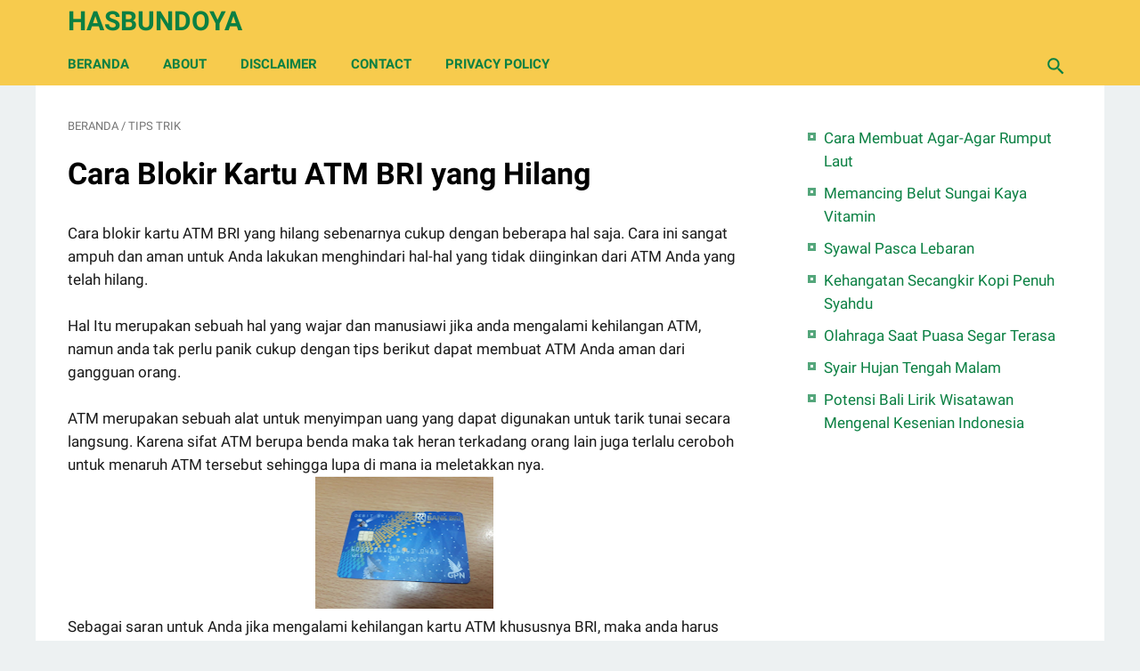

--- FILE ---
content_type: text/html; charset=utf-8
request_url: https://www.google.com/recaptcha/api2/aframe
body_size: 268
content:
<!DOCTYPE HTML><html><head><meta http-equiv="content-type" content="text/html; charset=UTF-8"></head><body><script nonce="EjSycEFs9MH9Pbm73GiBQA">/** Anti-fraud and anti-abuse applications only. See google.com/recaptcha */ try{var clients={'sodar':'https://pagead2.googlesyndication.com/pagead/sodar?'};window.addEventListener("message",function(a){try{if(a.source===window.parent){var b=JSON.parse(a.data);var c=clients[b['id']];if(c){var d=document.createElement('img');d.src=c+b['params']+'&rc='+(localStorage.getItem("rc::a")?sessionStorage.getItem("rc::b"):"");window.document.body.appendChild(d);sessionStorage.setItem("rc::e",parseInt(sessionStorage.getItem("rc::e")||0)+1);localStorage.setItem("rc::h",'1768660279234');}}}catch(b){}});window.parent.postMessage("_grecaptcha_ready", "*");}catch(b){}</script></body></html>

--- FILE ---
content_type: text/javascript; charset=UTF-8
request_url: https://www.hasbundoya.com/feeds/posts/summary/-/Tips%20Trik?alt=json-in-script&callback=bacaJuga&max-results=5
body_size: 3071
content:
// API callback
bacaJuga({"version":"1.0","encoding":"UTF-8","feed":{"xmlns":"http://www.w3.org/2005/Atom","xmlns$openSearch":"http://a9.com/-/spec/opensearchrss/1.0/","xmlns$blogger":"http://schemas.google.com/blogger/2008","xmlns$georss":"http://www.georss.org/georss","xmlns$gd":"http://schemas.google.com/g/2005","xmlns$thr":"http://purl.org/syndication/thread/1.0","id":{"$t":"tag:blogger.com,1999:blog-2830954484481064380"},"updated":{"$t":"2024-11-06T09:51:28.866+07:00"},"category":[{"term":"Tips Trik"},{"term":"Budaya"},{"term":"Wisata"},{"term":"Ekbis"}],"title":{"type":"text","$t":"Hasbundoya"},"subtitle":{"type":"html","$t":""},"link":[{"rel":"http://schemas.google.com/g/2005#feed","type":"application/atom+xml","href":"https:\/\/www.hasbundoya.com\/feeds\/posts\/summary"},{"rel":"self","type":"application/atom+xml","href":"https:\/\/www.blogger.com\/feeds\/2830954484481064380\/posts\/summary\/-\/Tips+Trik?alt=json-in-script\u0026max-results=5"},{"rel":"alternate","type":"text/html","href":"https:\/\/www.hasbundoya.com\/search\/label\/Tips%20Trik"},{"rel":"hub","href":"http://pubsubhubbub.appspot.com/"},{"rel":"next","type":"application/atom+xml","href":"https:\/\/www.blogger.com\/feeds\/2830954484481064380\/posts\/summary\/-\/Tips+Trik\/-\/Tips+Trik?alt=json-in-script\u0026start-index=6\u0026max-results=5"}],"author":[{"name":{"$t":"Doya"},"uri":{"$t":"http:\/\/www.blogger.com\/profile\/03493297123278609408"},"email":{"$t":"noreply@blogger.com"},"gd$image":{"rel":"http://schemas.google.com/g/2005#thumbnail","width":"16","height":"16","src":"https:\/\/img1.blogblog.com\/img\/b16-rounded.gif"}}],"generator":{"version":"7.00","uri":"http://www.blogger.com","$t":"Blogger"},"openSearch$totalResults":{"$t":"289"},"openSearch$startIndex":{"$t":"1"},"openSearch$itemsPerPage":{"$t":"5"},"entry":[{"id":{"$t":"tag:blogger.com,1999:blog-2830954484481064380.post-5280297741505943040"},"published":{"$t":"2022-04-24T09:47:00.008+07:00"},"updated":{"$t":"2022-04-24T10:00:39.479+07:00"},"category":[{"scheme":"http://www.blogger.com/atom/ns#","term":"Tips Trik"}],"title":{"type":"text","$t":"Olahraga Saat Puasa Segar Terasa"},"summary":{"type":"text","$t":"Hampir setiap pagi dan sore, lapangan terlihat ramai walaupun tidak seperti biasanya. Selama puasa di bulan Ramadan, tetap banyak yang rutin berolahraga. Menyesuaikan waktu, hari minggu memang paling ramai. Olahraga selama puasa juga baik untuk kebugaran tubuh.\u0026nbsp;Olahraga selama puasa menyehatkan. Biasanya antara waktu pagi atau sore, biasa dijadikan masyarakat untuk berolahraga walau hanya "},"link":[{"rel":"edit","type":"application/atom+xml","href":"https:\/\/www.blogger.com\/feeds\/2830954484481064380\/posts\/default\/5280297741505943040"},{"rel":"self","type":"application/atom+xml","href":"https:\/\/www.blogger.com\/feeds\/2830954484481064380\/posts\/default\/5280297741505943040"},{"rel":"alternate","type":"text/html","href":"https:\/\/www.hasbundoya.com\/2022\/04\/olahraga-saat-puasa-segar-terasa.html","title":"Olahraga Saat Puasa Segar Terasa"}],"author":[{"name":{"$t":"jsjsjs"},"uri":{"$t":"http:\/\/www.blogger.com\/profile\/06262815344204907925"},"email":{"$t":"noreply@blogger.com"},"gd$image":{"rel":"http://schemas.google.com/g/2005#thumbnail","width":"16","height":"16","src":"https:\/\/img1.blogblog.com\/img\/b16-rounded.gif"}}],"media$thumbnail":{"xmlns$media":"http://search.yahoo.com/mrss/","url":"https:\/\/blogger.googleusercontent.com\/img\/b\/R29vZ2xl\/AVvXsEiXp47siLRnDluCqzdDgwMOFmOZSMk5u8iCwK4yAzDTlDbAiZsZKd1pw0kQisZ7DRlrGCoKymDCbYtk_qbQaaPSTsJbeP9bYxM012TyBO_4lk3RVTXxjWVkC06Jyf2xvDR0CAntQjs3sJNsIEJ2VW-IC0cZlTcF29_MnuXGh216l27WLI_kZS84AoBKsQ\/s72-w400-h286-c\/IMG_20220424_095702~2.jpg","height":"72","width":"72"}},{"id":{"$t":"tag:blogger.com,1999:blog-2830954484481064380.post-3421945690518441460"},"published":{"$t":"2022-04-16T04:41:00.035+07:00"},"updated":{"$t":"2022-04-24T09:12:42.516+07:00"},"category":[{"scheme":"http://www.blogger.com/atom/ns#","term":"Tips Trik"}],"title":{"type":"text","$t":"Peran Imunisasi Melawan Pandemi Untuk Indonesia Sehat"},"summary":{"type":"text","$t":"Peran Imunisasi Melawan Pandemi Untuk Indonesia Sehat\".\u0026nbsp;Mengangkat tema:\u0026nbsp;\"Sehatkan Keluarga Lewati Pandemi dengan Imunisasi Lengkap\".\u0026nbsp;Peran dalam Kamus Besar Bahasa Indonesia (KBBI), yaitu perangkat tingkah yang diharapkan dimiliki oleh orang yang berkedudukan dalam masyarakat. Peran dilakukan sebagai tugas dan tanggung jawab. Peran sesuai amanah untuk menjalankan kewajiban yang "},"link":[{"rel":"edit","type":"application/atom+xml","href":"https:\/\/www.blogger.com\/feeds\/2830954484481064380\/posts\/default\/3421945690518441460"},{"rel":"self","type":"application/atom+xml","href":"https:\/\/www.blogger.com\/feeds\/2830954484481064380\/posts\/default\/3421945690518441460"},{"rel":"alternate","type":"text/html","href":"https:\/\/www.hasbundoya.com\/2022\/04\/peran-imunisasi-melawan-pandemi-untuk.html","title":"Peran Imunisasi Melawan Pandemi Untuk Indonesia Sehat"}],"author":[{"name":{"$t":"jsjsjs"},"uri":{"$t":"http:\/\/www.blogger.com\/profile\/06262815344204907925"},"email":{"$t":"noreply@blogger.com"},"gd$image":{"rel":"http://schemas.google.com/g/2005#thumbnail","width":"16","height":"16","src":"https:\/\/img1.blogblog.com\/img\/b16-rounded.gif"}}],"media$thumbnail":{"xmlns$media":"http://search.yahoo.com/mrss/","url":"https:\/\/blogger.googleusercontent.com\/img\/b\/R29vZ2xl\/AVvXsEiHj4p7R_YLwVLGaDeQVHh5QSxbY-T3XseCC6sgmkcsuxW5SAR64OrddI7uucDkxgMlBK48ngwCn3pvXwzXRaGLqNJ-z-DGgnLRaIWyC4lNpvvp3x-6oVlSqLZZQSPHN_iIGeXTK5tgadDMSrhfPnO4XzZXs_nma2Fo317GVvQadSb70lyLZScI3f_lGw\/s72-w400-h283-c\/20220416_041416_0000.png","height":"72","width":"72"}},{"id":{"$t":"tag:blogger.com,1999:blog-2830954484481064380.post-4963221505864527364"},"published":{"$t":"2022-03-23T13:16:00.010+07:00"},"updated":{"$t":"2022-03-24T14:32:14.375+07:00"},"category":[{"scheme":"http://www.blogger.com/atom/ns#","term":"Tips Trik"}],"title":{"type":"text","$t":"Kumpulan Contoh Teks MC Singkat dan Mudah"},"summary":{"type":"text","$t":"Pembawa acara atau MC berperan penting pada suatu acara. Kesuksesan acara juga tergantung pada MC. Menjadi tugas pembawa acara mengatur jalannya acara baik memandu pelaksanaan agar sukses dan kondusif. Pembawa acara apa saja baik formal, informal dan semi formal.\u0026nbsp;Langkah mudah menjadi MC perbanyak latihan dan membaca kumpulan contoh-contoh MC yang mudah dan singkat agar dapat dikembangkan. "},"link":[{"rel":"edit","type":"application/atom+xml","href":"https:\/\/www.blogger.com\/feeds\/2830954484481064380\/posts\/default\/4963221505864527364"},{"rel":"self","type":"application/atom+xml","href":"https:\/\/www.blogger.com\/feeds\/2830954484481064380\/posts\/default\/4963221505864527364"},{"rel":"alternate","type":"text/html","href":"https:\/\/www.hasbundoya.com\/2022\/03\/kumpulan-contoh-teks-mc-singkat-dan.html","title":"Kumpulan Contoh Teks MC Singkat dan Mudah"}],"author":[{"name":{"$t":"jsjsjs"},"uri":{"$t":"http:\/\/www.blogger.com\/profile\/06262815344204907925"},"email":{"$t":"noreply@blogger.com"},"gd$image":{"rel":"http://schemas.google.com/g/2005#thumbnail","width":"16","height":"16","src":"https:\/\/img1.blogblog.com\/img\/b16-rounded.gif"}}],"media$thumbnail":{"xmlns$media":"http://search.yahoo.com/mrss/","url":"https:\/\/blogger.googleusercontent.com\/img\/b\/R29vZ2xl\/AVvXsEhjTSr81EThQMqCkRxSz2sYwaop3Ce6suj5B5sF37Ri77UPojUwLFcRidgjs-3P8qPg335-e5yjfVYmsj10rxoqmU3OgphZZAKDH2GaTtdRyXLsusa5c6PsCwOz8l8utUwccdwab69oNxgrRZfrkRH22Q3Ff6TsDtIPH6v_xj0e1ZUcu5YyTVz40trCGg\/s72-c\/IMG_20220323_130539.jpg","height":"72","width":"72"}},{"id":{"$t":"tag:blogger.com,1999:blog-2830954484481064380.post-4716105094335604855"},"published":{"$t":"2022-03-19T07:53:00.036+07:00"},"updated":{"$t":"2022-03-19T13:01:46.206+07:00"},"category":[{"scheme":"http://www.blogger.com/atom/ns#","term":"Tips Trik"}],"title":{"type":"text","$t":"5 Contoh Naskah Narasi Voice Over Untuk Pemula"},"summary":{"type":"text","$t":"Naskah Voice Over (VO), sebagai panduan penting berisi narasi keterangan sesuai produk atau jasa. Narasi teks dibacakan Voice Over, dengan fokus.\u0026nbsp;Voice over atau pengisi suara merupakan pekerjaan yang bisa ditekuni. Untuk narasi teks dapat dibuat sendiri atau mengikuti iklan di televisi.\u0026nbsp;Siapapun bisa jadi pengisi suara, gunakan hasil rekaman untuk konten di kanal YouTube agar "},"link":[{"rel":"edit","type":"application/atom+xml","href":"https:\/\/www.blogger.com\/feeds\/2830954484481064380\/posts\/default\/4716105094335604855"},{"rel":"self","type":"application/atom+xml","href":"https:\/\/www.blogger.com\/feeds\/2830954484481064380\/posts\/default\/4716105094335604855"},{"rel":"alternate","type":"text/html","href":"https:\/\/www.hasbundoya.com\/2022\/03\/contoh-naskah-narasi-voice-over-untuk.html","title":"5 Contoh Naskah Narasi Voice Over Untuk Pemula"}],"author":[{"name":{"$t":"jsjsjs"},"uri":{"$t":"http:\/\/www.blogger.com\/profile\/06262815344204907925"},"email":{"$t":"noreply@blogger.com"},"gd$image":{"rel":"http://schemas.google.com/g/2005#thumbnail","width":"16","height":"16","src":"https:\/\/img1.blogblog.com\/img\/b16-rounded.gif"}}],"media$thumbnail":{"xmlns$media":"http://search.yahoo.com/mrss/","url":"https:\/\/blogger.googleusercontent.com\/img\/a\/AVvXsEirYulWr0VLsXksRVVObQdHd8MUFlqf3lwOsIx-MGamgVNU8zZopPbvjrGEDiheTdtJz7wU6FjCUJev2zXzkmA5h1EodUs4FjxHZ--w3-CcOeXQVOZYZO4xT_0I8CUrp8B9NQS6zCwd_1rhanicvP6lux0TY4R274S5DsedW8k7cVOh698fKkwhmmmznA=s72-c","height":"72","width":"72"}},{"id":{"$t":"tag:blogger.com,1999:blog-2830954484481064380.post-894805835321477017"},"published":{"$t":"2022-03-18T11:49:00.006+07:00"},"updated":{"$t":"2022-03-23T11:13:53.674+07:00"},"category":[{"scheme":"http://www.blogger.com/atom/ns#","term":"Tips Trik"}],"title":{"type":"text","$t":"9 Cara Bisnis Online Tanpa Modal"},"summary":{"type":"text","$t":"Cara bisnis online tanpa modal banyak dicari. Menjalankan bisnis online tanpa modal sesuatu usaha menguntungkan. Bisnis online adalah kegiatan menjalankan usaha dilakukan menggunakan sarana media sosial. Bisnis online digeluti banyak orang.\u0026nbsp;Menyediakan barang atau jasa untuk memenuhi kebutuhan konsumen maupun produsen dengan cara bisnis online. Menjalankan bisnis online gencar di lakukan. "},"link":[{"rel":"edit","type":"application/atom+xml","href":"https:\/\/www.blogger.com\/feeds\/2830954484481064380\/posts\/default\/894805835321477017"},{"rel":"self","type":"application/atom+xml","href":"https:\/\/www.blogger.com\/feeds\/2830954484481064380\/posts\/default\/894805835321477017"},{"rel":"alternate","type":"text/html","href":"https:\/\/www.hasbundoya.com\/2022\/03\/9-cara-bisnis-online-tanpa-modal.html","title":"9 Cara Bisnis Online Tanpa Modal"}],"author":[{"name":{"$t":"jsjsjs"},"uri":{"$t":"http:\/\/www.blogger.com\/profile\/06262815344204907925"},"email":{"$t":"noreply@blogger.com"},"gd$image":{"rel":"http://schemas.google.com/g/2005#thumbnail","width":"16","height":"16","src":"https:\/\/img1.blogblog.com\/img\/b16-rounded.gif"}}],"media$thumbnail":{"xmlns$media":"http://search.yahoo.com/mrss/","url":"https:\/\/blogger.googleusercontent.com\/img\/a\/AVvXsEga-XsQorgb1piXsaQaeUyfFuw4Ii0sHvK7ylYqOtmtANWpazs_vrA85BoVydLtcoDSiVZ_wcMVRNMugNNKTXgHqHyoGQcF2vHRtySCI41_8uurKcRFj333uDyHNCVPT4llnEiIm5S98YbYIGabpZcuZTMe0P7XIrs-3dNJTaMr3sVhPcQJ0hlSRBa-wQ=s72-c","height":"72","width":"72"}}]}});

--- FILE ---
content_type: text/javascript; charset=UTF-8
request_url: https://www.hasbundoya.com/feeds/posts/summary/-/Tips%20Trik?alt=json-in-script&orderby=updated&max-results=0&callback=msRandomIndex
body_size: 368
content:
// API callback
msRandomIndex({"version":"1.0","encoding":"UTF-8","feed":{"xmlns":"http://www.w3.org/2005/Atom","xmlns$openSearch":"http://a9.com/-/spec/opensearchrss/1.0/","xmlns$blogger":"http://schemas.google.com/blogger/2008","xmlns$georss":"http://www.georss.org/georss","xmlns$gd":"http://schemas.google.com/g/2005","xmlns$thr":"http://purl.org/syndication/thread/1.0","id":{"$t":"tag:blogger.com,1999:blog-2830954484481064380"},"updated":{"$t":"2024-11-06T09:51:28.866+07:00"},"category":[{"term":"Tips Trik"},{"term":"Budaya"},{"term":"Wisata"},{"term":"Ekbis"}],"title":{"type":"text","$t":"Hasbundoya"},"subtitle":{"type":"html","$t":""},"link":[{"rel":"http://schemas.google.com/g/2005#feed","type":"application/atom+xml","href":"https:\/\/www.hasbundoya.com\/feeds\/posts\/summary"},{"rel":"self","type":"application/atom+xml","href":"https:\/\/www.blogger.com\/feeds\/2830954484481064380\/posts\/summary\/-\/Tips+Trik?alt=json-in-script\u0026max-results=0\u0026orderby=updated"},{"rel":"alternate","type":"text/html","href":"https:\/\/www.hasbundoya.com\/search\/label\/Tips%20Trik"},{"rel":"hub","href":"http://pubsubhubbub.appspot.com/"}],"author":[{"name":{"$t":"Doya"},"uri":{"$t":"http:\/\/www.blogger.com\/profile\/03493297123278609408"},"email":{"$t":"noreply@blogger.com"},"gd$image":{"rel":"http://schemas.google.com/g/2005#thumbnail","width":"16","height":"16","src":"https:\/\/img1.blogblog.com\/img\/b16-rounded.gif"}}],"generator":{"version":"7.00","uri":"http://www.blogger.com","$t":"Blogger"},"openSearch$totalResults":{"$t":"289"},"openSearch$startIndex":{"$t":"1"},"openSearch$itemsPerPage":{"$t":"0"}}});

--- FILE ---
content_type: text/javascript; charset=UTF-8
request_url: https://www.hasbundoya.com/feeds/posts/summary/?max-results=7&alt=json-in-script&callback=artikelterbaru
body_size: 3877
content:
// API callback
artikelterbaru({"version":"1.0","encoding":"UTF-8","feed":{"xmlns":"http://www.w3.org/2005/Atom","xmlns$openSearch":"http://a9.com/-/spec/opensearchrss/1.0/","xmlns$blogger":"http://schemas.google.com/blogger/2008","xmlns$georss":"http://www.georss.org/georss","xmlns$gd":"http://schemas.google.com/g/2005","xmlns$thr":"http://purl.org/syndication/thread/1.0","id":{"$t":"tag:blogger.com,1999:blog-2830954484481064380"},"updated":{"$t":"2024-11-06T09:51:28.866+07:00"},"category":[{"term":"Tips Trik"},{"term":"Budaya"},{"term":"Wisata"},{"term":"Ekbis"}],"title":{"type":"text","$t":"Hasbundoya"},"subtitle":{"type":"html","$t":""},"link":[{"rel":"http://schemas.google.com/g/2005#feed","type":"application/atom+xml","href":"https:\/\/www.hasbundoya.com\/feeds\/posts\/summary"},{"rel":"self","type":"application/atom+xml","href":"https:\/\/www.blogger.com\/feeds\/2830954484481064380\/posts\/summary?alt=json-in-script\u0026max-results=7"},{"rel":"alternate","type":"text/html","href":"https:\/\/www.hasbundoya.com\/"},{"rel":"hub","href":"http://pubsubhubbub.appspot.com/"},{"rel":"next","type":"application/atom+xml","href":"https:\/\/www.blogger.com\/feeds\/2830954484481064380\/posts\/summary?alt=json-in-script\u0026start-index=8\u0026max-results=7"}],"author":[{"name":{"$t":"Doya"},"uri":{"$t":"http:\/\/www.blogger.com\/profile\/03493297123278609408"},"email":{"$t":"noreply@blogger.com"},"gd$image":{"rel":"http://schemas.google.com/g/2005#thumbnail","width":"16","height":"16","src":"https:\/\/img1.blogblog.com\/img\/b16-rounded.gif"}}],"generator":{"version":"7.00","uri":"http://www.blogger.com","$t":"Blogger"},"openSearch$totalResults":{"$t":"630"},"openSearch$startIndex":{"$t":"1"},"openSearch$itemsPerPage":{"$t":"7"},"entry":[{"id":{"$t":"tag:blogger.com,1999:blog-2830954484481064380.post-3647775606411429221"},"published":{"$t":"2022-05-18T13:54:00.008+07:00"},"updated":{"$t":"2022-05-18T15:00:18.258+07:00"},"category":[{"scheme":"http://www.blogger.com/atom/ns#","term":"Ekbis"}],"title":{"type":"text","$t":"Cara Membuat Agar-Agar Rumput Laut "},"summary":{"type":"text","$t":"Rumput laut kaya akan manfaatnya. Salah satu jenis rumput laut digunakan untuk bahan kue agar-agar. Makanan sederhana yang nikmat untuk disantap dan mudah ditemukan di pasar. Agar-agar rumput laut bernilai ekonomis dan mampu menggerakkan ekonomi masyarakat.\u0026nbsp;Indonesia dianugerahi alam yang subur dan lautan yang luas. Terdapat beragam biota laut hidup dan berkembang di perairan laut Indonesia."},"link":[{"rel":"edit","type":"application/atom+xml","href":"https:\/\/www.blogger.com\/feeds\/2830954484481064380\/posts\/default\/3647775606411429221"},{"rel":"self","type":"application/atom+xml","href":"https:\/\/www.blogger.com\/feeds\/2830954484481064380\/posts\/default\/3647775606411429221"},{"rel":"alternate","type":"text/html","href":"https:\/\/www.hasbundoya.com\/2022\/05\/cara-membuat-agar-agar-rumput-laut.html","title":"Cara Membuat Agar-Agar Rumput Laut "}],"author":[{"name":{"$t":"jsjsjs"},"uri":{"$t":"http:\/\/www.blogger.com\/profile\/06262815344204907925"},"email":{"$t":"noreply@blogger.com"},"gd$image":{"rel":"http://schemas.google.com/g/2005#thumbnail","width":"16","height":"16","src":"https:\/\/img1.blogblog.com\/img\/b16-rounded.gif"}}],"media$thumbnail":{"xmlns$media":"http://search.yahoo.com/mrss/","url":"https:\/\/blogger.googleusercontent.com\/img\/b\/R29vZ2xl\/AVvXsEjEYxHSHdwuygt2aGnvXZqM4JRnwoY7TEwMf9r1I6KucbyGMEfspM_JwVNBDGm6pKTkd5Gz_UOIUwmtLT4uyvG2mskWqdi0bfF6Q7F02pyZYsHC3PjzBvq4-Epl6wppuNXol7CYwxlZPUacSMorl7mfpwNv9we4n3jILcxGo0VlO_LhITvLbXgz81NzfA\/s72-w400-h300-c\/IMG_20220501_151011.jpg","height":"72","width":"72"}},{"id":{"$t":"tag:blogger.com,1999:blog-2830954484481064380.post-6977300536285526794"},"published":{"$t":"2022-05-18T09:49:00.001+07:00"},"updated":{"$t":"2022-05-18T09:49:02.680+07:00"},"category":[{"scheme":"http://www.blogger.com/atom/ns#","term":"Budaya"}],"title":{"type":"text","$t":"Memancing Belut Sungai Kaya Vitamin "},"summary":{"type":"text","$t":"Sungai menyimpan banyak manfaat bagi manusia. Sebagai salah satu tempat untuk mencukupi kebutuhan. Berbagai jenis ikan, udang dan siput hidup secara berkesinambungan. Tak terkecuali belut sungai atau pelus.\u0026nbsp;Siapa yang suka belut sungai? Belut sungai atau pelus memiliki banyak vitamin bagi tubuh. Berdasarkan habitatnya, belut terdiri dari belut laut, belut sungai, belut rawa atau belut sawah."},"link":[{"rel":"edit","type":"application/atom+xml","href":"https:\/\/www.blogger.com\/feeds\/2830954484481064380\/posts\/default\/6977300536285526794"},{"rel":"self","type":"application/atom+xml","href":"https:\/\/www.blogger.com\/feeds\/2830954484481064380\/posts\/default\/6977300536285526794"},{"rel":"alternate","type":"text/html","href":"https:\/\/www.hasbundoya.com\/2022\/05\/memancing-belut-sungai-kaya-vitamin.html","title":"Memancing Belut Sungai Kaya Vitamin "}],"author":[{"name":{"$t":"jsjsjs"},"uri":{"$t":"http:\/\/www.blogger.com\/profile\/06262815344204907925"},"email":{"$t":"noreply@blogger.com"},"gd$image":{"rel":"http://schemas.google.com/g/2005#thumbnail","width":"16","height":"16","src":"https:\/\/img1.blogblog.com\/img\/b16-rounded.gif"}}],"media$thumbnail":{"xmlns$media":"http://search.yahoo.com/mrss/","url":"https:\/\/blogger.googleusercontent.com\/img\/b\/R29vZ2xl\/AVvXsEgOWdItitAKTnpWtPO3wOvfbzwZmyKRF1ziwV7ibMNwqbpuZkq1mI6yNMWnfZfBonySDJE7RWRARjx-Yj4gTAzSDx-IC6Hyx7UDKtfj464rS-H2dWj9H03n-DeV3A2GIny873AYWSxd9nE5Y4pM1gOt5OuLRVyB6MQyx9UWw6IgR3B8g6yLoODMQWC2SQ\/s72-w400-h300-c\/IMG_20220512_155903.jpg","height":"72","width":"72"}},{"id":{"$t":"tag:blogger.com,1999:blog-2830954484481064380.post-78275165113577217"},"published":{"$t":"2022-05-10T15:32:00.003+07:00"},"updated":{"$t":"2022-05-18T07:02:54.072+07:00"},"category":[{"scheme":"http://www.blogger.com/atom/ns#","term":"Budaya"}],"title":{"type":"text","$t":"Syawal Pasca Lebaran"},"summary":{"type":"text","$t":"Lebaran telah selesai, kini telah masuk di bulan Syawal. Seperti biasa bulan Syawal dihiasi arus mudik pasca lebaran tiba. Momen berkumpul bersama keluarga saat lebaran menjadi waktu yang istimewa. Syawal pasca lebaran, masyarakat akan disibukan untuk kembali di perantauan.\u0026nbsp;Sepanjang jalan, kendaraan memadati jalan raya. Sarana transportasi jalur darat, udara dan laut mulai ramai. Masyarakat"},"link":[{"rel":"edit","type":"application/atom+xml","href":"https:\/\/www.blogger.com\/feeds\/2830954484481064380\/posts\/default\/78275165113577217"},{"rel":"self","type":"application/atom+xml","href":"https:\/\/www.blogger.com\/feeds\/2830954484481064380\/posts\/default\/78275165113577217"},{"rel":"alternate","type":"text/html","href":"https:\/\/www.hasbundoya.com\/2022\/05\/syawal-pasca-lebaran.html","title":"Syawal Pasca Lebaran"}],"author":[{"name":{"$t":"jsjsjs"},"uri":{"$t":"http:\/\/www.blogger.com\/profile\/06262815344204907925"},"email":{"$t":"noreply@blogger.com"},"gd$image":{"rel":"http://schemas.google.com/g/2005#thumbnail","width":"16","height":"16","src":"https:\/\/img1.blogblog.com\/img\/b16-rounded.gif"}}],"media$thumbnail":{"xmlns$media":"http://search.yahoo.com/mrss/","url":"https:\/\/blogger.googleusercontent.com\/img\/b\/R29vZ2xl\/AVvXsEisRoO9XEOS6BUBwEiLcy4K1glIspwb8ZtZmM-98oMEhU88AmFMybvRoaisrrKvhKNi0hwHyEfAUioDxctWI6po7RvkqvZ6IwUgTMgrqyxF2_ZuIEKBItzrrC_A66hULbvQe6eEa4d9kXwaEhZClbFaHzElhn-n59eYfSxpruSY7-ndUEQln2kPYW3gKQ\/s72-w400-h271-c\/IMG_20220510_153106.jpg","height":"72","width":"72"}},{"id":{"$t":"tag:blogger.com,1999:blog-2830954484481064380.post-2662824654184048532"},"published":{"$t":"2022-04-25T23:36:00.007+07:00"},"updated":{"$t":"2022-04-26T01:18:58.181+07:00"},"category":[{"scheme":"http://www.blogger.com/atom/ns#","term":"Budaya"}],"title":{"type":"text","$t":"Kehangatan Secangkir Kopi Penuh Syahdu"},"summary":{"type":"text","$t":"Kopi berwarna hitam pekat dan pahit. Namun ketika dicampur gula ia akan terasa nikmat. Merasakan kenikmatan walaupun hanya mencium aromanya. Panasnya air menyiram bubuk kopi dan gula menghadirkan aroma riang gembira. Sungguh, nikmatnya menggoyangkan. Lidah seperti ingin dan ingin mencoba merasakan dan menegukannya. Aroma minuman kopi tak terbantahkan seolah ingin mengajak bercanda baik dikala "},"link":[{"rel":"edit","type":"application/atom+xml","href":"https:\/\/www.blogger.com\/feeds\/2830954484481064380\/posts\/default\/2662824654184048532"},{"rel":"self","type":"application/atom+xml","href":"https:\/\/www.blogger.com\/feeds\/2830954484481064380\/posts\/default\/2662824654184048532"},{"rel":"alternate","type":"text/html","href":"https:\/\/www.hasbundoya.com\/2022\/04\/kehangatan-secangkir-kopi-penuh-syahdu.html","title":"Kehangatan Secangkir Kopi Penuh Syahdu"}],"author":[{"name":{"$t":"jsjsjs"},"uri":{"$t":"http:\/\/www.blogger.com\/profile\/06262815344204907925"},"email":{"$t":"noreply@blogger.com"},"gd$image":{"rel":"http://schemas.google.com/g/2005#thumbnail","width":"16","height":"16","src":"https:\/\/img1.blogblog.com\/img\/b16-rounded.gif"}}],"media$thumbnail":{"xmlns$media":"http://search.yahoo.com/mrss/","url":"https:\/\/blogger.googleusercontent.com\/img\/b\/R29vZ2xl\/AVvXsEjbrB-AWRWR_vVNwEfoHFev-SGp__USqGppGCVRiMiyJ6zArtMjS_4Ka5QKDbeJYydH2GkaUNlV7GUT3tYKaFnepO66H_yGeS9a9s895nWk9J1nJ6pUtKo-PMqSJDyrHUBAoonsAgUVqykqu-RnVwlD7RTvCtVxshCyW5WChmTMLqYcRniMblAqGmY2ZQ\/s72-w400-h283-c\/png_20220425_233353_0000.png","height":"72","width":"72"}},{"id":{"$t":"tag:blogger.com,1999:blog-2830954484481064380.post-5280297741505943040"},"published":{"$t":"2022-04-24T09:47:00.008+07:00"},"updated":{"$t":"2022-04-24T10:00:39.479+07:00"},"category":[{"scheme":"http://www.blogger.com/atom/ns#","term":"Tips Trik"}],"title":{"type":"text","$t":"Olahraga Saat Puasa Segar Terasa"},"summary":{"type":"text","$t":"Hampir setiap pagi dan sore, lapangan terlihat ramai walaupun tidak seperti biasanya. Selama puasa di bulan Ramadan, tetap banyak yang rutin berolahraga. Menyesuaikan waktu, hari minggu memang paling ramai. Olahraga selama puasa juga baik untuk kebugaran tubuh.\u0026nbsp;Olahraga selama puasa menyehatkan. Biasanya antara waktu pagi atau sore, biasa dijadikan masyarakat untuk berolahraga walau hanya "},"link":[{"rel":"edit","type":"application/atom+xml","href":"https:\/\/www.blogger.com\/feeds\/2830954484481064380\/posts\/default\/5280297741505943040"},{"rel":"self","type":"application/atom+xml","href":"https:\/\/www.blogger.com\/feeds\/2830954484481064380\/posts\/default\/5280297741505943040"},{"rel":"alternate","type":"text/html","href":"https:\/\/www.hasbundoya.com\/2022\/04\/olahraga-saat-puasa-segar-terasa.html","title":"Olahraga Saat Puasa Segar Terasa"}],"author":[{"name":{"$t":"jsjsjs"},"uri":{"$t":"http:\/\/www.blogger.com\/profile\/06262815344204907925"},"email":{"$t":"noreply@blogger.com"},"gd$image":{"rel":"http://schemas.google.com/g/2005#thumbnail","width":"16","height":"16","src":"https:\/\/img1.blogblog.com\/img\/b16-rounded.gif"}}],"media$thumbnail":{"xmlns$media":"http://search.yahoo.com/mrss/","url":"https:\/\/blogger.googleusercontent.com\/img\/b\/R29vZ2xl\/AVvXsEiXp47siLRnDluCqzdDgwMOFmOZSMk5u8iCwK4yAzDTlDbAiZsZKd1pw0kQisZ7DRlrGCoKymDCbYtk_qbQaaPSTsJbeP9bYxM012TyBO_4lk3RVTXxjWVkC06Jyf2xvDR0CAntQjs3sJNsIEJ2VW-IC0cZlTcF29_MnuXGh216l27WLI_kZS84AoBKsQ\/s72-w400-h286-c\/IMG_20220424_095702~2.jpg","height":"72","width":"72"}},{"id":{"$t":"tag:blogger.com,1999:blog-2830954484481064380.post-7442473712928465939"},"published":{"$t":"2022-04-24T03:28:00.003+07:00"},"updated":{"$t":"2022-04-24T03:28:36.324+07:00"},"category":[{"scheme":"http://www.blogger.com/atom/ns#","term":"Budaya"}],"title":{"type":"text","$t":"Syair Hujan Tengah Malam"},"summary":{"type":"text","$t":"Hujan turun, biasa faktor cuaca. Apalagi musim penghujan, tiada hari tanpa hujan sampai peralihan cuaca berganti. Hujan terkadang turun di waktu pagi, siang, dan malam. Saat hujan enaknya gimana? Ngopi mungkin, merasakan kehangatan kopi yang nikmat.\u0026nbsp;Hujan tiba udara di sekeliling terasa dingin, sehingga perlu penawarnya. Namun setiap orang punya cara mengobati rasa dingin saat hujan tiba. "},"link":[{"rel":"edit","type":"application/atom+xml","href":"https:\/\/www.blogger.com\/feeds\/2830954484481064380\/posts\/default\/7442473712928465939"},{"rel":"self","type":"application/atom+xml","href":"https:\/\/www.blogger.com\/feeds\/2830954484481064380\/posts\/default\/7442473712928465939"},{"rel":"alternate","type":"text/html","href":"https:\/\/www.hasbundoya.com\/2022\/04\/syair-hujan-tengah-malam.html","title":"Syair Hujan Tengah Malam"}],"author":[{"name":{"$t":"jsjsjs"},"uri":{"$t":"http:\/\/www.blogger.com\/profile\/06262815344204907925"},"email":{"$t":"noreply@blogger.com"},"gd$image":{"rel":"http://schemas.google.com/g/2005#thumbnail","width":"16","height":"16","src":"https:\/\/img1.blogblog.com\/img\/b16-rounded.gif"}}],"media$thumbnail":{"xmlns$media":"http://search.yahoo.com/mrss/","url":"https:\/\/blogger.googleusercontent.com\/img\/b\/R29vZ2xl\/AVvXsEjowI1FlvpiUTVTtaqnkrSJLdDjFjhKr-wadhElrQxrFGAtFu0CnM5F3d4NGxfLKPh0OJEDxxEjFv0BeDMV-EcPH7V4uxogRvNTHN795LDUWzf99Y-a-SyAVXgdrJYA27Brg-tRzw2M93Fnlt1p0TeafEsFUPQ0wGaMEjRkDbF6_B6hn6P7JEjR_U9Xxg\/s72-w400-h289-c\/IMG_20220424_032554.jpg","height":"72","width":"72"}},{"id":{"$t":"tag:blogger.com,1999:blog-2830954484481064380.post-4132289209189149128"},"published":{"$t":"2022-04-21T03:18:00.016+07:00"},"updated":{"$t":"2022-04-21T17:17:03.245+07:00"},"category":[{"scheme":"http://www.blogger.com/atom/ns#","term":"Wisata"}],"title":{"type":"text","$t":"Potensi Bali Lirik Wisatawan Mengenal Kesenian Indonesia"},"summary":{"type":"text","$t":"Indonesia memiliki kesenian yang unik salah satunya tarian khas Bali. Jika berkunjung ke Bali akan merasakan sensasi keindahan wisata dan kesenian. Wisatawan luar selalu menyaksikan seni dan Budaya Indonesia. Sehingga saat menyaksikan di suatu lokasi, berbagai tarian bali di pentaskan. Jika di perhatikan ketika berada di bali, banyak wisatawan luar negeri terdiri dari latar belakang, salah "},"link":[{"rel":"edit","type":"application/atom+xml","href":"https:\/\/www.blogger.com\/feeds\/2830954484481064380\/posts\/default\/4132289209189149128"},{"rel":"self","type":"application/atom+xml","href":"https:\/\/www.blogger.com\/feeds\/2830954484481064380\/posts\/default\/4132289209189149128"},{"rel":"alternate","type":"text/html","href":"https:\/\/www.hasbundoya.com\/2022\/04\/potensi-bali-lirik-wisatawan-mengenal.html","title":"Potensi Bali Lirik Wisatawan Mengenal Kesenian Indonesia"}],"author":[{"name":{"$t":"jsjsjs"},"uri":{"$t":"http:\/\/www.blogger.com\/profile\/06262815344204907925"},"email":{"$t":"noreply@blogger.com"},"gd$image":{"rel":"http://schemas.google.com/g/2005#thumbnail","width":"16","height":"16","src":"https:\/\/img1.blogblog.com\/img\/b16-rounded.gif"}}],"media$thumbnail":{"xmlns$media":"http://search.yahoo.com/mrss/","url":"https:\/\/blogger.googleusercontent.com\/img\/b\/R29vZ2xl\/AVvXsEg9OT6jlDr4LMfC-jZhuFIZiuW0KgLwti_iPXjuAhd6OEdj_Oa1bLHjI_snX8Zh376T4mNSRbJKJIdhxVMrBdq_29yommqJ9GspLzxXUFMvY1TalctoXfkDtx3IY7KksKtZN-XeVOrmeiAu1g35FJ-OOKYD5Bn8dwVaHgMmjiy1OSEA9oQ_RVTg8xVl2w\/s72-w400-h269-c\/IMG_20220421_033113.jpg","height":"72","width":"72"}}]}});

--- FILE ---
content_type: text/javascript; charset=UTF-8
request_url: https://www.hasbundoya.com/feeds/posts/default/-/Tips%20Trik?alt=json-in-script&orderby=updated&start-index=130&max-results=9&callback=msRelatedPosts
body_size: 13068
content:
// API callback
msRelatedPosts({"version":"1.0","encoding":"UTF-8","feed":{"xmlns":"http://www.w3.org/2005/Atom","xmlns$openSearch":"http://a9.com/-/spec/opensearchrss/1.0/","xmlns$blogger":"http://schemas.google.com/blogger/2008","xmlns$georss":"http://www.georss.org/georss","xmlns$gd":"http://schemas.google.com/g/2005","xmlns$thr":"http://purl.org/syndication/thread/1.0","id":{"$t":"tag:blogger.com,1999:blog-2830954484481064380"},"updated":{"$t":"2024-11-06T09:51:28.866+07:00"},"category":[{"term":"Tips Trik"},{"term":"Budaya"},{"term":"Wisata"},{"term":"Ekbis"}],"title":{"type":"text","$t":"Hasbundoya"},"subtitle":{"type":"html","$t":""},"link":[{"rel":"http://schemas.google.com/g/2005#feed","type":"application/atom+xml","href":"https:\/\/www.hasbundoya.com\/feeds\/posts\/default"},{"rel":"self","type":"application/atom+xml","href":"https:\/\/www.blogger.com\/feeds\/2830954484481064380\/posts\/default\/-\/Tips+Trik?alt=json-in-script\u0026start-index=130\u0026max-results=9\u0026orderby=updated"},{"rel":"alternate","type":"text/html","href":"https:\/\/www.hasbundoya.com\/search\/label\/Tips%20Trik"},{"rel":"hub","href":"http://pubsubhubbub.appspot.com/"},{"rel":"previous","type":"application/atom+xml","href":"https:\/\/www.blogger.com\/feeds\/2830954484481064380\/posts\/default\/-\/Tips+Trik\/-\/Tips+Trik?alt=json-in-script\u0026start-index=121\u0026max-results=9\u0026orderby=updated"},{"rel":"next","type":"application/atom+xml","href":"https:\/\/www.blogger.com\/feeds\/2830954484481064380\/posts\/default\/-\/Tips+Trik\/-\/Tips+Trik?alt=json-in-script\u0026start-index=139\u0026max-results=9\u0026orderby=updated"}],"author":[{"name":{"$t":"Doya"},"uri":{"$t":"http:\/\/www.blogger.com\/profile\/03493297123278609408"},"email":{"$t":"noreply@blogger.com"},"gd$image":{"rel":"http://schemas.google.com/g/2005#thumbnail","width":"16","height":"16","src":"https:\/\/img1.blogblog.com\/img\/b16-rounded.gif"}}],"generator":{"version":"7.00","uri":"http://www.blogger.com","$t":"Blogger"},"openSearch$totalResults":{"$t":"289"},"openSearch$startIndex":{"$t":"130"},"openSearch$itemsPerPage":{"$t":"9"},"entry":[{"id":{"$t":"tag:blogger.com,1999:blog-2830954484481064380.post-2596953261879222209"},"published":{"$t":"2018-04-29T00:00:00.044+07:00"},"updated":{"$t":"2021-07-18T12:39:13.482+07:00"},"category":[{"scheme":"http://www.blogger.com/atom/ns#","term":"Tips Trik"}],"title":{"type":"text","$t":"Paytren Bantu Para Santri Darul Qur'an, Menuntut Ilmu"},"content":{"type":"html","$t":"Tahukah anda kenapa seluruh mitra paytren menawarkan untuk memakai aplikasi paytren?? Salah satu alasannya adalah karena di setiap transaksinya bernilai sedekah. \u003Cbr \/\u003E\u003Cbr \/\u003ENiatkan untuk sedekah dengan memakai paytren. Kebayangkan jika melakukan transaksi dengan paytren, seperti\u003Cbr \/\u003ESetiap kita isi pulsa, bayar listrik, isi token, bayar BPJS, pesan tiket pesawat, tiket Kereta Api, di paytren otomatis bersedekah.\u003Cbr \/\u003E\u003Cbr \/\u003EPerhatikan dan pikirkan berapa banyak yang akan terbantu dari setiap transaksi sebagai sedekah di keluarkan. Subhanallah, coba lihat dengan jelas, wajah sumringah adik-adik calon hafidz hafidzoh digambar ini, merekalah sebagian dari banyaknya penerima sedekah dari transaksi paytren.\u003Cdiv style=\"text-align: center;\"\u003E\u003Ca href=\"https:\/\/blogger.googleusercontent.com\/img\/b\/R29vZ2xl\/AVvXsEh7G8Wqn3eXAGkAZP5zYv5YsH7as4THt3uMYz_5nkaoNocYN_gXmQzbqHgf4cLSQxuWbunuo2nBak1VQAlEfEGvfakJUcXz7UGPt5aZgx_IXZmtTNS4Ol8NDZ14mIFeD7qSnutRPIDqFXw\/s1600\/IMG-20180427-WA0075.jpg\"\u003E\u003Cimg border=\"0\" height=\"165\" src=\"https:\/\/blogger.googleusercontent.com\/img\/b\/R29vZ2xl\/AVvXsEh7G8Wqn3eXAGkAZP5zYv5YsH7as4THt3uMYz_5nkaoNocYN_gXmQzbqHgf4cLSQxuWbunuo2nBak1VQAlEfEGvfakJUcXz7UGPt5aZgx_IXZmtTNS4Ol8NDZ14mIFeD7qSnutRPIDqFXw\/w200-h165\/IMG-20180427-WA0075.jpg\" width=\"200\" \/\u003E\u003C\/a\u003E\u003C\/div\u003E\u003Cdiv\u003E\u003Cdiv\u003ESaling berbagi dan membantu para calon generasi cendikiawan muslim yang patut kita dukung. Mereka berasal dari keluarga yatim piatu, fakir dan miskin.\u003C\/div\u003E\u003Cdiv\u003E\u003Cbr \/\u003E\u003C\/div\u003E\u003Cdiv\u003EDengan kehadiran aplikasi paytren sebagai teman setia bayar-bayar dari urusan transaksi kebutuhan, dapat memberikan bantuan yang nyata bagi mereka.\u0026nbsp;\u003Cbr \/\u003E\u003Cbr \/\u003EOleh karen itu, akan banyak yang terbantu. Kelak anak-anak Indonesia akan banyak melahirkan hafidz Qur'an dan alim ulama.\u0026nbsp;\u003C\/div\u003E\n\u003C\/div\u003E"},"link":[{"rel":"edit","type":"application/atom+xml","href":"https:\/\/www.blogger.com\/feeds\/2830954484481064380\/posts\/default\/2596953261879222209"},{"rel":"self","type":"application/atom+xml","href":"https:\/\/www.blogger.com\/feeds\/2830954484481064380\/posts\/default\/2596953261879222209"},{"rel":"alternate","type":"text/html","href":"https:\/\/www.hasbundoya.com\/2018\/04\/paytren-bantu-para-santri-darul-quran.html","title":"Paytren Bantu Para Santri Darul Qur'an, Menuntut Ilmu"}],"author":[{"name":{"$t":"Doya"},"uri":{"$t":"http:\/\/www.blogger.com\/profile\/03493297123278609408"},"email":{"$t":"noreply@blogger.com"},"gd$image":{"rel":"http://schemas.google.com/g/2005#thumbnail","width":"16","height":"16","src":"https:\/\/img1.blogblog.com\/img\/b16-rounded.gif"}}],"media$thumbnail":{"xmlns$media":"http://search.yahoo.com/mrss/","url":"https:\/\/blogger.googleusercontent.com\/img\/b\/R29vZ2xl\/AVvXsEh7G8Wqn3eXAGkAZP5zYv5YsH7as4THt3uMYz_5nkaoNocYN_gXmQzbqHgf4cLSQxuWbunuo2nBak1VQAlEfEGvfakJUcXz7UGPt5aZgx_IXZmtTNS4Ol8NDZ14mIFeD7qSnutRPIDqFXw\/s72-w200-h165-c\/IMG-20180427-WA0075.jpg","height":"72","width":"72"}},{"id":{"$t":"tag:blogger.com,1999:blog-2830954484481064380.post-8177900384452825826"},"published":{"$t":"2018-04-23T12:42:00.099+07:00"},"updated":{"$t":"2021-07-16T18:58:09.496+07:00"},"category":[{"scheme":"http://www.blogger.com/atom/ns#","term":"Tips Trik"}],"title":{"type":"text","$t":"Kasih Sayang Kucing Kepada Majikan !"},"content":{"type":"html","$t":"Kucing adalah hewan peliharaan yang suci, mereka hidup di sekitaran dan selalu bersama majikannya. Kasih sayang kucing dapat mudah terlihat, apalagi saat kucing dirawat sejak kecil. Kucing ketika sudah akrab dengan majikan akan hadir disaat malam dan pagi.\u0026nbsp;\u003Cdiv\u003E\u003Cbr \/\u003E\u003C\/div\u003E\u003Cdiv\u003ESewaktu makan kucing akan ikut sibuk mengeong dengan nada suara yang keras. Pernahkah melihat kucing datang dan menjilat kaki, menjilat wajah dan tangan? Itu adalah tanda kasih sayang kucing kepada majikannya.\u0026nbsp;\u0026nbsp;\u003C\/div\u003E\u003Cdiv\u003E\u003Cbr \/\u003E\u003C\/div\u003E\u003Cdiv\u003E\u003Cb\u003ETanda Kasih Sayang Kucing Dengan Majikan\u003C\/b\u003E\u003C\/div\u003E\u003Cdiv\u003E\u003Cbr \/\u003E\u003C\/div\u003E\u003Cdiv\u003EKetika kucing datang mendekati mu dan menjilat-jilat dengan suara mengeong dan seolah ingin di usap kepala dan badannya. Maka itu pertanda kucing mulai menyukai majikan.\u0026nbsp;\u003C\/div\u003E\u003Cdiv\u003E\u003Cimg border=\"0\" src=\"https:\/\/blogger.googleusercontent.com\/img\/b\/R29vZ2xl\/AVvXsEj1b-E7aL3-17jUTR1Ev4zwF8tKeXHlDJrXTgnqVzgw0wH-8B02t70iCBxwOTVmuoYMB4hlzsGP-KydBMBUgu8_lUUFZ2OjreCXql_qlFBhYqxr4cQW_lq4THitKH42nALHbVwNCqc1kfU\/s320\/20201017_003018_0000.png\" \/\u003E\u003Cbr \/\u003E\u003Cdiv\u003EWalaupun kucing menjilat tidak perlu takut dengan nakjis atau kuman karena kucing sedang ingin bersama majikannya. Berikut tanda kucing menyayangi majikannya;\u003C\/div\u003E\u003Cdiv\u003E\u003Cdiv\u003E\u003Cul style=\"text-align: left;\"\u003E\u003Cli\u003EMengeong di dekat anda, dan menyenderkan badannya.\u0026nbsp;\u003C\/li\u003E\u003Cli\u003EMenjilat tangan dan kaki majikan\u003C\/li\u003E\u003Cli\u003EDiam ketika disentuh dan ingin di usap kepala dan badannya\u003C\/li\u003E\u003Cli\u003EMenatap dengan waktu beberapa detik di dekat majikan\u003C\/li\u003E\u003Cli\u003EMembawakan hasil buruan, seperti tikus, katak, cicak, burung, dan lainnya.\u003C\/li\u003E\u003Cli\u003EMengeong dengan nada kerasa di sekitar majikan\u003C\/li\u003E\u003Cli\u003EMendekati majikan saat tidur dan menaiki badan sambil mengeong\u003C\/li\u003E\u003Cli\u003ETidur di dekat majikan dan kadang berpindah-pindah\u003C\/li\u003E\u003Cli\u003EMendatangi majikan saat sedang bermain android dan aktivitas di rumah dan lainnya.\u003C\/li\u003E\u003C\/ul\u003E\u003C\/div\u003E\u003Cdiv\u003EKetika kucing menjilat tubuh manusia tidak perlu khawatir karena nakjis, karena berdasarkan cerita istri Rasulullah SAW, yang pernah memakan makanan bekas gigitan kucing.\u0026nbsp;\u003C\/div\u003E\u003C\/div\u003E\u003Cdiv\u003E\u003Cbr \/\u003E\u003C\/div\u003E\u003Cdiv\u003EKemudian, Aisyah ra menceritakan bahwa Nabi SAW bersabda; \u003Ci\u003E\"Kucing\u0026nbsp;itu tidak najis, karena mereka termasuk binatang yang sering berkeliaran di tengah-tengah kalian.”\u003C\/i\u003E\u003Cbr \/\u003E\u003Cbr \/\u003E\u003C\/div\u003E\u003Cdiv\u003E\u003Cdiv\u003EAisyah menambahkan,\u0026nbsp;\u003Ci\u003E“Aku pernah melihat Nabi SAW berwudhu dari sisa air yang diminum kucing,”\u0026nbsp;\u003C\/i\u003E(HR. Abu Daud 76 dan disahihkan Al-Albani).\u003C\/div\u003E\u003C\/div\u003E\u003Cdiv\u003E\u003Cbr \/\u003E\u003C\/div\u003E\u003Cdiv\u003EKucing menjilat bisa jadi sebagai tanda kasih sayangnya keadaan majikan, maka jika memiliki peliharaan kucing di rumah tidak perlu takut saat ia menjilat kaki dan tangan anda, usaplah kepala dan badan kucing aga ia merasa senang.\u003C\/div\u003E\u003C\/div\u003E"},"link":[{"rel":"edit","type":"application/atom+xml","href":"https:\/\/www.blogger.com\/feeds\/2830954484481064380\/posts\/default\/8177900384452825826"},{"rel":"self","type":"application/atom+xml","href":"https:\/\/www.blogger.com\/feeds\/2830954484481064380\/posts\/default\/8177900384452825826"},{"rel":"alternate","type":"text/html","href":"https:\/\/www.hasbundoya.com\/2018\/04\/putera-puteri-bahari-indonesia-hadiri.html","title":"Kasih Sayang Kucing Kepada Majikan !"}],"author":[{"name":{"$t":"Doya"},"uri":{"$t":"http:\/\/www.blogger.com\/profile\/03493297123278609408"},"email":{"$t":"noreply@blogger.com"},"gd$image":{"rel":"http://schemas.google.com/g/2005#thumbnail","width":"16","height":"16","src":"https:\/\/img1.blogblog.com\/img\/b16-rounded.gif"}}],"media$thumbnail":{"xmlns$media":"http://search.yahoo.com/mrss/","url":"https:\/\/blogger.googleusercontent.com\/img\/b\/R29vZ2xl\/AVvXsEj1b-E7aL3-17jUTR1Ev4zwF8tKeXHlDJrXTgnqVzgw0wH-8B02t70iCBxwOTVmuoYMB4hlzsGP-KydBMBUgu8_lUUFZ2OjreCXql_qlFBhYqxr4cQW_lq4THitKH42nALHbVwNCqc1kfU\/s72-c\/20201017_003018_0000.png","height":"72","width":"72"}},{"id":{"$t":"tag:blogger.com,1999:blog-2830954484481064380.post-1961306521143506455"},"published":{"$t":"2018-04-06T14:07:00.002+07:00"},"updated":{"$t":"2021-07-16T18:55:24.839+07:00"},"category":[{"scheme":"http://www.blogger.com/atom/ns#","term":"Tips Trik"}],"title":{"type":"text","$t":"Pengertian PayTren dan Keuntungan !"},"content":{"type":"html","$t":"\u003Cdiv\u003EBisnis Paytren begitu populer, usaha milik Ust. Yusuf Mansur di bidang teknologi ini memudahkan para pengguna untuk melakukan transaksi secara online dan praktis dalam satu aplikasi.\u0026nbsp;\u003C\/div\u003E\u003Cdiv\u003E\u003Cbr \/\u003E\u003C\/div\u003E\u003Cdiv\u003ESelain menangani kemudahan dalam bertransaksi, Paytren memiliki hak usaha yang dapat dijalankan setiap pengguna.\u003C\/div\u003E\u003Cdiv\u003E\u003Cbr \/\u003E\u003C\/div\u003E\u003Cb\u003E\u003Cspan style=\"font-size: medium;\"\u003EPengertian PayTren\u0026nbsp;\u003C\/span\u003E\u003C\/b\u003E\u003Cbr \/\u003E\u003Cbr \/\u003EPaytren merupakan aplikasi perangkat lunak untuk pembayaran dalam meringankan kebutuhan bagi setiap user\/pengguna dalam menangani, seperti pembayaran bulanan, pembelian pulsa elektronik, dan tiket perjalanan.\u0026nbsp;\u003Cdiv\u003E\u003Cbr \/\u003E\u003C\/div\u003E\u003Cdiv\u003EMitra Paytren adalah sebutan bagi para pengguna aplikasi yang telah terdaftar secara resmi dan telah mengikuti proses registrasi. Diketahui terdapat 2 jenis mitra pada Paytren yaitu mitra pengguna dan mitra bisnis.\u0026nbsp;\u003Cdiv class=\"separator\" style=\"clear: both; text-align: center;\"\u003E\u003Ca href=\"https:\/\/blogger.googleusercontent.com\/img\/b\/R29vZ2xl\/AVvXsEi9U1M3UVVv7lywqQ2HnRPNqiRwpZV9CQ5Iv7sW1CIa7X4FXfhrmMtY36X3trxEqJ4ZMQ1n3N37FUvq_i_8frD8Ht4_vwJ4sGZyIt9w9UBSmyd71dO6_w85jeajIBSZDBk83-5HV65UzvI\/s1800\/20201006_103430_0000.png\" imageanchor=\"1\" style=\"margin-left: 1em; margin-right: 1em;\"\u003E\u003Cimg border=\"0\" data-original-height=\"1200\" data-original-width=\"1800\" src=\"https:\/\/blogger.googleusercontent.com\/img\/b\/R29vZ2xl\/AVvXsEi9U1M3UVVv7lywqQ2HnRPNqiRwpZV9CQ5Iv7sW1CIa7X4FXfhrmMtY36X3trxEqJ4ZMQ1n3N37FUvq_i_8frD8Ht4_vwJ4sGZyIt9w9UBSmyd71dO6_w85jeajIBSZDBk83-5HV65UzvI\/s320\/20201006_103430_0000.png\" width=\"320\" \/\u003E\u003C\/a\u003E\u003C\/div\u003EMitra pengguna hanya menggunakan keunggulan dari layanan fitur pada Payren secara gratis yang disebut Paytren E-Money,\u0026nbsp; tanpa harus membeli lisensi kepada mitra lain. Sedangkan mitra bisnis adalah mitra pengguna terdaftar dan upgrade status dari mitra pengguna ke mitra bisnis.\u003C\/div\u003E\u003Cdiv\u003E\u003Cbr \/\u003E\u003C\/div\u003E\u003Cdiv\u003EUntuk menjadi Mitra Bisnis dengan melakukan pembelian lisensi pada PT. Veritra Sentosa Internasional. Pendaftaran dilalukan melalui mitra bisnis paytren lain sebagai sponsor.\u003C\/div\u003E\u003Cdiv\u003E\u003Cbr \/\u003E\u003C\/div\u003E\u003Cdiv\u003E\u003Cb\u003E\u003Cspan style=\"font-size: medium;\"\u003ESejarah Berdirinya PayTren\u003C\/span\u003E\u003C\/b\u003E\u003C\/div\u003E\u003Cdiv\u003E\u003Cbr \/\u003E\u003C\/div\u003E\u003Cdiv\u003EPaytren dinaungi oleh PT. Veritra Sentosa Internasional (VSI). Paytren didirikan oleh Ust. Yusuf Mansur,\u0026nbsp;pada 10 Juli 2013. Lahirnya Paytren sebagai bentuk kontribusi dari pemikiran Ust. Yusuf Mansur dalam menunjang kehidupan masyarakat Indonesia.\u0026nbsp;\u003C\/div\u003E\u003Cdiv\u003E\u003Cbr \/\u003E\u003C\/div\u003E\u003Cdiv\u003EMenurut pengamatan Ust. Yusuf mansur terhadap kebiasaan masyarakat dalam melakukan berbagai kebutuhan, sehingga gagasannya muncul untuk memberikan fasilitas kepada masyarakat.\u0026nbsp;\u003C\/div\u003E\u003Cdiv\u003E\u003Cbr \/\u003E\u003C\/div\u003E\u003Cdiv\u003ETujuannya adalah memberikan kemudahan bagi masyarakat dalam memberikan layanan transaksi sebagai kebutuhan sehari-hari. Treni menghasilkan karya berupa Paytten, yang memiliki fasilitas untuk melakukan segala macam pembayaran online hanya dari Smartphone genggaman.\u0026nbsp;\u003C\/div\u003E\u003Cdiv\u003E\u003Cbr \/\u003E\u003C\/div\u003E\u003Cdiv\u003EPaytren memiliki keunikan yang\u0026nbsp; mampu memberikan manfaat dan keuntungan yang bukan hanya sekadar aplikasi untuk melakukan berbagai macam transaksi.\u003C\/div\u003E\u003Cdiv\u003E\u003Cbr \/\u003E\u003C\/div\u003E\u003Cdiv\u003E\u003Cb\u003E\u003Cspan style=\"font-size: medium;\"\u003EFitur Pada Paytren Lengkap\u003C\/span\u003E\u003C\/b\u003E\u003C\/div\u003E\u003Cdiv\u003E\u003Cbr \/\u003E\u003C\/div\u003EPaytren hanya berupa aplikasi perangkat lunak yang dapat dipasang dan digunakan dari masing-masing Smartphone. Fitur pada Paytren tersedia lengkap yang dapay dinikmati setiap mitra. Berikut adalah fitur lengkap pada Paytren:\u003Cbr \/\u003E\u003Cbr \/\u003E1. Transfer Bank\u003Cdiv\u003E\u003Cbr \/\u003EPaytren telah memiliki fitur transfer antar mitra dan layanan transaksi antar bank karena Paytren mampu bertransaksi antar Bank.\u003Cbr \/\u003E\u003Cbr \/\u003E2. Belanjaqu\u003Cbr \/\u003E\u003Cbr \/\u003EPaytren memiliki fitur Belanjaqu yang dapat digunakan untuk membeli dan menjual barang online. Seperti aplikasi belanja online lainnya. \u003Cbr \/\u003E\u003Cbr \/\u003E3. Cashback\u003Cbr \/\u003E\u003Cbr \/\u003EMitra Paytren akan mendapatkan bonus cashback dari setiap pembayaran apapun, yang dapat digunakan kembali untuk pembayaran lainnya.\u003Cbr \/\u003E\u003Cbr \/\u003E4. Sedekah\u003Cbr \/\u003E\u003Cbr \/\u003EFitur lain di Paytren ialah dapat bersedekah saldo yang langsung dijalankan di aplikasi Paytren.\u003Cbr \/\u003E\u003Cbr \/\u003E5. Paytren Academy\u003Cbr \/\u003E\u003Cbr \/\u003E Paytren Academy untuk belajar mengenai aplikasi Paytren. Sehingga melalui Paytren Academy tidak dibuat bingung dan cepat mengenalinya. Termasuk cara penggunaan dan pemasaran lisensinya.\u003Cbr \/\u003E\u003Cbr \/\u003E6. Paytren Connect\u003C\/div\u003E\u003Cdiv\u003E\u003Cbr \/\u003EFitur Paytren Connect berfungsi seperti media sosial lainnya. Gunanya dapat melakukan obrolan, chatting sesama mitra Paytren dan membangun bisnis dalam memasarkan lisensi Paytren.\u003Cbr \/\u003E\u003Cbr \/\u003E7. Produk Emas Paytren\u003Cbr \/\u003E\u003Cbr \/\u003EMitra pengguna aplikasi Paytren dapat jual beli emas dan menyimpan emas. Bahkan para Mitra Paytren dapat menjadi agen dalam fitur atau fasilitas di Paytren. \u003Cbr \/\u003E\u003Cbr \/\u003E\u003C\/div\u003E\u003Cdiv\u003E8. Pinjam Meminjam\u003Cbr \/\u003E\u003Cbr \/\u003EFitur pinjam meminjam akan dilakukan sistem Syari'ah. Sehingga nantinya mitra Paytren dapat membuka pinjaman dana sesuai ketentuan Paytren. dan masih banyak fitur lain dari Paytren.\u0026nbsp;\u003Cdiv\u003E\u003Cbr \/\u003E\u003Cdiv\u003E\u003Cspan style=\"font-size: medium;\"\u003E\u003Cb\u003E10 Keunggulan Paytren\u003C\/b\u003E\u003C\/span\u003E\u003C\/div\u003E\u003Cdiv\u003E\u003Cspan style=\"font-size: medium;\"\u003E\u003Cb\u003E\u003Cbr \/\u003E\u003C\/b\u003E\u003C\/span\u003E\u003C\/div\u003E\u003Cdiv\u003EBerikut alasan yang penting, perlunya memakai aplikasi Paytren di era teknologi modern sekarang ini. Diantaranya sebagai berikut;\u003C\/div\u003E\u003Cdiv\u003E\u003Col style=\"text-align: left;\"\u003E\u003Cli\u003EMudah, efektif dan fleksibel\u003C\/li\u003E\u003Cli\u003EAplikasi lengkap untuk berbagai transaksi\u003C\/li\u003E\u003Cli\u003EHemat biaya yang menguntungkan\u003C\/li\u003E\u003Cli\u003EMendapatkan cashback setiap transaksi\u003C\/li\u003E\u003Cli\u003EFitur sedekah sebagai ibadah\u003C\/li\u003E\u003Cli\u003EPemilik Ustadz Yusuf Mansyur, aman dan amanah\u003C\/li\u003E\u003Cli\u003EBisnis teknologi modern prospek ke depan makin bagus\u003C\/li\u003E\u003Cli\u003EPraktis dan dapat dijangkau semua kalangan masyarakat\u003C\/li\u003E\u003Cli\u003EMemiliki legalitas dan ijin resmi, Sehingga aman\u003C\/li\u003E\u003Cli\u003EMenjadi anggota asuransi Syari'ah.\u003C\/li\u003E\u003C\/ol\u003ESmartphone bukan hanya sebagai alat untuk berkomunikasi melainkan dapat dijadikan sebagai alat untuk bertransaksi dan berbisnis. Melalui aplikasi Paytren dapat menangani tagihan bulanan.\u003C\/div\u003E\u003Cdiv\u003E\u003Cbr \/\u003E\u003C\/div\u003E\u003Cdiv\u003EMisalnya pada pembayaran pulsa android, pembayaran bulanan listrik, rekening telepon, PDAM, token listrik, tagihan pascabayar, cicilan, dan sebagainya. Sehingga urusan pembayaran lebih efesien waktu dan praktis.\u003C\/div\u003E\u003C\/div\u003E\u003C\/div\u003E"},"link":[{"rel":"edit","type":"application/atom+xml","href":"https:\/\/www.blogger.com\/feeds\/2830954484481064380\/posts\/default\/1961306521143506455"},{"rel":"self","type":"application/atom+xml","href":"https:\/\/www.blogger.com\/feeds\/2830954484481064380\/posts\/default\/1961306521143506455"},{"rel":"alternate","type":"text/html","href":"https:\/\/www.hasbundoya.com\/2018\/05\/info-terkait-bank-indonesia-dengan-izin.html","title":"Pengertian PayTren dan Keuntungan !"}],"author":[{"name":{"$t":"Doya"},"uri":{"$t":"http:\/\/www.blogger.com\/profile\/03493297123278609408"},"email":{"$t":"noreply@blogger.com"},"gd$image":{"rel":"http://schemas.google.com/g/2005#thumbnail","width":"16","height":"16","src":"https:\/\/img1.blogblog.com\/img\/b16-rounded.gif"}}],"media$thumbnail":{"xmlns$media":"http://search.yahoo.com/mrss/","url":"https:\/\/blogger.googleusercontent.com\/img\/b\/R29vZ2xl\/AVvXsEi9U1M3UVVv7lywqQ2HnRPNqiRwpZV9CQ5Iv7sW1CIa7X4FXfhrmMtY36X3trxEqJ4ZMQ1n3N37FUvq_i_8frD8Ht4_vwJ4sGZyIt9w9UBSmyd71dO6_w85jeajIBSZDBk83-5HV65UzvI\/s72-c\/20201006_103430_0000.png","height":"72","width":"72"}},{"id":{"$t":"tag:blogger.com,1999:blog-2830954484481064380.post-6465580480461641098"},"published":{"$t":"2018-04-23T22:18:00.081+07:00"},"updated":{"$t":"2021-07-16T18:53:51.487+07:00"},"category":[{"scheme":"http://www.blogger.com/atom/ns#","term":"Tips Trik"}],"title":{"type":"text","$t":"2 Cara Melatih Ketangkasan Kucing"},"content":{"type":"html","$t":"Melatih ketangkasan kucing dapat dilakukan dengan menggunakan benda sederhana. Kucing akan sangat lincah jika selalu dilatih. Biasanya kucing peliharaan di rumah akan senang jika diajak bermain.\u0026nbsp;\u003Cdiv\u003E\u003Cbr \/\u003E\u003C\/div\u003E\u003Cdiv\u003EApalagi usia kucing yang masih dalam pertumbuhan. Kucing adalah hewan lucu yang sangat senang jika ditemani bermain.\u003Cdiv\u003E\u003Cbr \/\u003E\u003C\/div\u003E\u003Cdiv\u003ECara melatih kucing dapat dilakukan dengan berbagai cara. Baik menggunakan benda atau langsung dengan tangan dan kaki.\u003C\/div\u003E\u003Cdiv\u003E\u003Cimg border=\"0\" src=\"https:\/\/blogger.googleusercontent.com\/img\/b\/R29vZ2xl\/AVvXsEjGiq-lE4XShjnDAeUhSeK7hXPZOgwjKMrqDMV5bZ7tIh1R4tCmX6Rp9OSkPPH0vUZgkjf9oULlMiYTaGYDBQcAQh4099JT1wjrwNcLiVpeHJQlvwvR7tyhbhgHZWR4P9P3ozH8QMl7MFc\/s320\/20201016_190134_0000.png\" \/\u003E\u003Cbr \/\u003E\u003Cdiv\u003EJika memiliki peliharaan kucing di rumah, berikut cara melatih ketangkasannya;\u003C\/div\u003E\u003Cdiv\u003E\u003Cbr \/\u003E\u003C\/div\u003E\u003Cdiv\u003E1. Melatih dengan Benda.\u003C\/div\u003E\u003Cdiv\u003E\u003Cbr \/\u003E\u003C\/div\u003E\u003Cdiv\u003EUntuk melatih ketangkasan kucing dengan benda maka perlu dipersiapkan sebagai berikut:\u003C\/div\u003E\u003Cdiv\u003E\u003Cul style=\"text-align: left;\"\u003E\u003Cli\u003ELidi atau kaya kecil ukuran 50 CM, dan pada ujung lidi\/kayu diikatkan tali.\u003C\/li\u003E\u003Cli\u003ETali pada ujung lidi, dibelah hingga menyerupai serabut dengan ukuran 5 CM.\u003C\/li\u003E\u003Cli\u003EKemudian, gunakan untuk bermain dan melatih ketangkasan kucing. Geser ke kanan dan ke kiri sampai kucing mengejarnya.\u0026nbsp;\u003C\/li\u003E\u003C\/ul\u003E\u003Cdiv\u003E2. Melatih secara langsung\u003C\/div\u003E\u003C\/div\u003E\u003Cdiv\u003E\u003Cbr \/\u003E\u003C\/div\u003E\u003Cdiv\u003EKucing dapat langsung dilatih dengan menggunakan tangan dan kaki. Buat kucing terlihat geram dan berlari-lari. Ketika sewaktu-waktu kucing ingin mencekram silahkan menghindar. Buatlah ia bingung dan terus melakukan perlawanan.\u003C\/div\u003E\u003Cdiv\u003E\u003Cbr \/\u003E\u003C\/div\u003E\u003Cdiv\u003EBuatlah cara latihan dengan konsisten supaya kucing lebih tangkas. Kucing akan terbiasa jika selalu dilatih. Bergerak dan berlari-lari.\u0026nbsp;\u003C\/div\u003E\u003Cdiv\u003E\u003Cbr \/\u003E\u003C\/div\u003E\u003Cdiv\u003EKetangkasan kucing yang sering dilatih dapat membuatnya lebih gahar. Manfaat kucing peliharaan yang terlatih mampu mengusir tikus dan lainnya. Untuk melatih ketangkasan maka dapat dilakukan dengan berbagai cara.\u003C\/div\u003E\u003C\/div\u003E\u003C\/div\u003E"},"link":[{"rel":"edit","type":"application/atom+xml","href":"https:\/\/www.blogger.com\/feeds\/2830954484481064380\/posts\/default\/6465580480461641098"},{"rel":"self","type":"application/atom+xml","href":"https:\/\/www.blogger.com\/feeds\/2830954484481064380\/posts\/default\/6465580480461641098"},{"rel":"alternate","type":"text/html","href":"https:\/\/www.hasbundoya.com\/2018\/04\/puteri-indonesia-lampung-shafira-bella.html","title":"2 Cara Melatih Ketangkasan Kucing"}],"author":[{"name":{"$t":"Doya"},"uri":{"$t":"http:\/\/www.blogger.com\/profile\/03493297123278609408"},"email":{"$t":"noreply@blogger.com"},"gd$image":{"rel":"http://schemas.google.com/g/2005#thumbnail","width":"16","height":"16","src":"https:\/\/img1.blogblog.com\/img\/b16-rounded.gif"}}],"media$thumbnail":{"xmlns$media":"http://search.yahoo.com/mrss/","url":"https:\/\/blogger.googleusercontent.com\/img\/b\/R29vZ2xl\/AVvXsEjGiq-lE4XShjnDAeUhSeK7hXPZOgwjKMrqDMV5bZ7tIh1R4tCmX6Rp9OSkPPH0vUZgkjf9oULlMiYTaGYDBQcAQh4099JT1wjrwNcLiVpeHJQlvwvR7tyhbhgHZWR4P9P3ozH8QMl7MFc\/s72-c\/20201016_190134_0000.png","height":"72","width":"72"}},{"id":{"$t":"tag:blogger.com,1999:blog-2830954484481064380.post-6187868650599070093"},"published":{"$t":"2018-04-15T17:24:00.073+07:00"},"updated":{"$t":"2021-07-16T18:39:04.408+07:00"},"category":[{"scheme":"http://www.blogger.com/atom/ns#","term":"Tips Trik"}],"title":{"type":"text","$t":"Tips Pekarangan Rumah yang Menghasilkan !"},"content":{"type":"html","$t":"Kebutuhan hidup memang harus di perhatikan. Apalagi dari hal-hal terkecil seperti kebutuhan dapur dan lainnya. Untuk menopangnya maka dapat memperhatikan pekarangan rumah atau lahan di belakang tempat tinggal jika masih tersisa.\u003Cdiv\u003E\u003Cbr \/\u003E\u003C\/div\u003E\u003Cdiv\u003ELahan pekarangan rumah yang sempit juga dapat dimanfaatkan dengan baik, walaupun menanam bunga di depan teras rumah atau di isi dengan tumbuhan yang bermanfaat.\u003C\/div\u003E\u003Cdiv\u003E\u003Cbr \/\u003E\u003C\/div\u003E\u003Cdiv\u003EMisalnya, Bumbu dapur adalah kebutuhan yang tidak dapat terlewatkan untuk memasak. Memanfaatkan pekarangan rumah adalah solusi untuk berhemat.\u003C\/div\u003E\u003Cdiv\u003E\u003Cbr \/\u003E\u003C\/div\u003E\u003Cdiv\u003ECara Memanfaatkan Pekarangan Rumah\u003C\/div\u003E\u003Cdiv\u003E\u003Cbr \/\u003E\u003C\/div\u003E\u003Cdiv\u003EPekarangan rumah memang terlihat sederhana namun dapat di manfaatkan untuk menanam tanaman yang bermanfaat seperti bumbu dapur, sayuran dan tanaman bunga lainnya.\u003C\/div\u003E\u003Cdiv style=\"text-align: center;\"\u003E\u003Cimg border=\"0\" height=\"133\" src=\"https:\/\/blogger.googleusercontent.com\/img\/b\/R29vZ2xl\/AVvXsEjEsjYEGdzAJRUQ7PfpV2Tszcq8tk4te7Xf_OauZuLPBtKclhd2WWqHylQyZY3NikkMuZnLkNR2SNYizBtPKJkcMiClynM-kvS4Y0XLPnqdFoPgXQfpGognZup2nOqCSqJbMsKzgMeTYVQ\/w200-h133\/20201017_025920_0000.png\" width=\"200\" \/\u003E\u003Cbr \/\u003E\u003C\/div\u003E\u003Cdiv\u003ECara memanfaatkan pekarangan rumah untuk menanam tanaman sederhana sebagai berikut;\u003C\/div\u003E\u003Cdiv\u003E\u003Cdiv\u003E\u003Cbr \/\u003E\u003C\/div\u003E\u003Cdiv\u003E1. Siapkan pot bunga, atau ember bekas pakai. Isi tanah liat dan tanami bumbu dapur seperti bawang, daun bawang dan lainnya.\u003C\/div\u003E\u003Cdiv\u003E\u003Cbr \/\u003E\u003C\/div\u003E\u003Cdiv\u003E2. Tanam sayuran yang bermanfaat seperti kemangi, daun katu, jahe, lengkuas, dan lainnya.\u003C\/div\u003E\u003Cdiv\u003E\u003Cbr \/\u003E\u003C\/div\u003E\u003Cdiv\u003E3. Pekarangan rumah dapat juga di tanam aneka bunga, seperti mawar, sri rezeki, bambu kuning, tebu hitam dan lainnya.\u003C\/div\u003E\u003Cdiv\u003E\u003Cbr \/\u003E\u003C\/div\u003E\u003Cdiv\u003EMemanfaatkan pekarangan rumah di sesuaikan dengan keinginan masing-masing. Artinya jangan sampai kosong tanpa di gunakan untuk yang bermanfaat.\u0026nbsp;\u003C\/div\u003E\u003C\/div\u003E"},"link":[{"rel":"edit","type":"application/atom+xml","href":"https:\/\/www.blogger.com\/feeds\/2830954484481064380\/posts\/default\/6187868650599070093"},{"rel":"self","type":"application/atom+xml","href":"https:\/\/www.blogger.com\/feeds\/2830954484481064380\/posts\/default\/6187868650599070093"},{"rel":"alternate","type":"text/html","href":"https:\/\/www.hasbundoya.com\/2018\/04\/kejuaraan-nasional-raja-brawijaya-ke-ii.html","title":"Tips Pekarangan Rumah yang Menghasilkan !"}],"author":[{"name":{"$t":"Doya"},"uri":{"$t":"http:\/\/www.blogger.com\/profile\/03493297123278609408"},"email":{"$t":"noreply@blogger.com"},"gd$image":{"rel":"http://schemas.google.com/g/2005#thumbnail","width":"16","height":"16","src":"https:\/\/img1.blogblog.com\/img\/b16-rounded.gif"}}],"media$thumbnail":{"xmlns$media":"http://search.yahoo.com/mrss/","url":"https:\/\/blogger.googleusercontent.com\/img\/b\/R29vZ2xl\/AVvXsEjEsjYEGdzAJRUQ7PfpV2Tszcq8tk4te7Xf_OauZuLPBtKclhd2WWqHylQyZY3NikkMuZnLkNR2SNYizBtPKJkcMiClynM-kvS4Y0XLPnqdFoPgXQfpGognZup2nOqCSqJbMsKzgMeTYVQ\/s72-w200-h133-c\/20201017_025920_0000.png","height":"72","width":"72"}},{"id":{"$t":"tag:blogger.com,1999:blog-2830954484481064380.post-864418052566969325"},"published":{"$t":"2021-07-16T11:59:00.001+07:00"},"updated":{"$t":"2021-07-16T11:59:08.424+07:00"},"category":[{"scheme":"http://www.blogger.com/atom/ns#","term":"Tips Trik"}],"title":{"type":"text","$t":"5 Cara Membuat Video Voice Over, Belajar Jadi Voice Over !"},"content":{"type":"html","$t":"Cara menjadi voice over modal Gawai (Smartphone) kian mudah. Bisa menggunakan video sederhana dan diberi voice. Istilah voice over\/dubber adalah proses suling suara yang menjelaskan keterangan dari video. \u003Cbr \/\u003E\u003Cbr \/\u003EBiasanya Voice over digunakan untuk pembuatan film, animasi, hingga iklan. Berprofesi sebagai Voice Over disebut artis voice over atau dubber.\u003Cbr \/\u003E\u003Cbr \/\u003ECara membuat video voice over diawali rekaman suara yang di edit pada video. Bisa juga membuat video dan di edit langsung pada aplikasi. \u003Cbr \/\u003E\u003Cbr \/\u003EKemudian satukan suara yang telah di rekam atau langsung melakukan rekaman suara. Video berupa Iklan, berita, dan animasi lainnya. \u003Cbr \/\u003E\u003Cdiv style=\"text-align: center;\"\u003E\u003Ca href=\"https:\/\/blogger.googleusercontent.com\/img\/b\/R29vZ2xl\/AVvXsEg9MVj2q3CB8PJBgMhkiovN_LRSHJ4Ge32iwdo6CQ6DtVHusJZqKBpK0FhO0bPrATNcLltdlWNBFaJmQwc9hZWQFIja7V1oa44Zx4fOPEdok7SZ6p4iqfWvVhtFLCaApu99B6E90zHMCPA\/s959\/Screenshot_20210716-120317%257E2.png\"\u003E\u003Cimg border=\"0\" height=\"127\" src=\"https:\/\/blogger.googleusercontent.com\/img\/b\/R29vZ2xl\/AVvXsEg9MVj2q3CB8PJBgMhkiovN_LRSHJ4Ge32iwdo6CQ6DtVHusJZqKBpK0FhO0bPrATNcLltdlWNBFaJmQwc9hZWQFIja7V1oa44Zx4fOPEdok7SZ6p4iqfWvVhtFLCaApu99B6E90zHMCPA\/w200-h127\/Screenshot_20210716-120317%257E2.png\" width=\"200\" \/\u003E\u003C\/a\u003E\u003C\/div\u003ESemua dapat di pelajari secara perlahan menggunakan video hasil rekaman dari gawai. Tahap selanjutnya lakukan editing agar lebih menarik. Cara membuat video voice over sebagai berikut:\u003Cbr \/\u003E\u003Cbr \/\u003E1. Pakai Aplikasi\u003Cbr \/\u003E\u003Cbr \/\u003EAplikasi untuk edit video dapat menggunakan kinemaster, pixlab, dan recording aplikasi lainnya. Aplikasi dapat diunduh di gawai langsung dengan mudah.\u003Cbr \/\u003E\u003Cbr \/\u003E2. Belajar membuat video \u003Cbr \/\u003E\u003Cbr \/\u003EJika aplikasi sudah ada, maka mulai belajar membuat video untuk voice over\/dubber. Caranya rekam video pada produk bisa makanan ringan, atau alat kesehatan. \u003Cbr \/\u003E\u003Cbr \/\u003ESetelah itu, video di masukan pada aplikasi, lakukan editing dan kecepatan video.  Kemudian buatlah narasi menjelaskan dari video yang di ambil. Pilih rekam suara di aplikasi. Ubah suara atau kecepatan tempo agar lebih menarik. \u003Cbr \/\u003E\u003Cbr \/\u003E3. Rekam suara nada lain\u003Cbr \/\u003E\u003Cbr \/\u003EVoice over dapat menggunakan berbagai macam karakter suara sesuai kemampuan. Misalnya mencoba menggunakan suara smiling voice, atau formal. Lakukan evaluasi mana yang lebih menarik dan sesuai.\u003Cbr \/\u003E\u003Cbr \/\u003E4. Belajar tutorial\u003Cbr \/\u003E\u003Cbr \/\u003EUntuk membuat video voice over agar lebih menarik, perbanyak belajar tutorial editing video. Belajar jadi voice over perlu memahami editing video pada aplikasi yang ada di gawai. \u003Cbr \/\u003E\u003Cbr \/\u003EMemudahkan untuk membuat video menarik dan belajar jadi voice over. Semakin banyak berlatih, kemungkinan bisa menghasilkan video voice over yang unik dan bagus.\u003Cbr \/\u003E\u003Cbr \/\u003E5. Pahami Aplikasi\u003Cbr \/\u003E\u003Cbr \/\u003EKenali fungsi aplikasi edit video di gawai. Aplikasi edit video di gawai lebih praktis dan mudah digunakan. Tinggal di kenali dan coba membuat berbagai video untuk voice over. \u003Cbr \/\u003E\u003Cbr \/\u003EKetika aplikasi sudah dikenali fungsi dan mampu menghasilkan video dengan voice over yang baik maka terus kembangkan agar hasil editing video lebih baik. \u003Cbr \/\u003E\u003Cbr \/\u003EKemajuan teknologi menghasilkan peluang yang banyak. Salah satunya di bidang voice over atau dubber. Semua orang bisa jadi voice over, karena hanya bermain dengan suaran.\u0026nbsp;\u003Cdiv\u003E\u003Cbr \/\u003E\u003C\/div\u003E\u003Cdiv\u003ECara membuat video voice over akan terasa mudah jika langsung dipraktekkan. Belajar jadi voice over\/dubber modal gawai (smartphone) juga bisa dan efektif. Jangan lupa belajar tehnik dalam voice over\/dubber untuk penunjangnya.\u0026nbsp;\u003C\/div\u003E"},"link":[{"rel":"edit","type":"application/atom+xml","href":"https:\/\/www.blogger.com\/feeds\/2830954484481064380\/posts\/default\/864418052566969325"},{"rel":"self","type":"application/atom+xml","href":"https:\/\/www.blogger.com\/feeds\/2830954484481064380\/posts\/default\/864418052566969325"},{"rel":"alternate","type":"text/html","href":"https:\/\/www.hasbundoya.com\/2021\/07\/5-cara-membuat-video-voice-over-belajar.html","title":"5 Cara Membuat Video Voice Over, Belajar Jadi Voice Over !"}],"author":[{"name":{"$t":"Doya"},"uri":{"$t":"http:\/\/www.blogger.com\/profile\/03493297123278609408"},"email":{"$t":"noreply@blogger.com"},"gd$image":{"rel":"http://schemas.google.com/g/2005#thumbnail","width":"16","height":"16","src":"https:\/\/img1.blogblog.com\/img\/b16-rounded.gif"}}],"media$thumbnail":{"xmlns$media":"http://search.yahoo.com/mrss/","url":"https:\/\/blogger.googleusercontent.com\/img\/b\/R29vZ2xl\/AVvXsEg9MVj2q3CB8PJBgMhkiovN_LRSHJ4Ge32iwdo6CQ6DtVHusJZqKBpK0FhO0bPrATNcLltdlWNBFaJmQwc9hZWQFIja7V1oa44Zx4fOPEdok7SZ6p4iqfWvVhtFLCaApu99B6E90zHMCPA\/s72-w200-h127-c\/Screenshot_20210716-120317%257E2.png","height":"72","width":"72"}},{"id":{"$t":"tag:blogger.com,1999:blog-2830954484481064380.post-3927407641161215603"},"published":{"$t":"2018-04-10T23:18:00.005+07:00"},"updated":{"$t":"2021-07-16T01:31:52.668+07:00"},"category":[{"scheme":"http://www.blogger.com/atom/ns#","term":"Tips Trik"}],"title":{"type":"text","$t":"Cara Lolos Menjadi Finalis Duta Bahasa Hingga Ke Tahap Akhir "},"content":{"type":"html","$t":"\u003Cdiv dir=\"ltr\" trbidi=\"on\"\u003E\u003Cdiv\u003EDuta Bahasa merupakan kegiatan pemilihan figur\u0026nbsp;generasi muda untuk mengkampanyekan dan mensosialisasikan penggunaan Bahasa Indonesia yang baik dan benar sesuai tempat dan kondisinya.\u0026nbsp;\u003C\/div\u003E\u003Cdiv\u003E\u003Cbr \/\u003E\u003C\/div\u003E\u003Cdiv\u003EPemilihan Duta Bahasa diawali sejak tahun 2006 oleh Kementrian Pendidikan dan Kebudayaan Republik Indonesia. Sehingga sangat berperan dalam mensosialisasikan bahasa Indonesia, sesuai slogan utamakan Bahasa Indonesia, lestarikan Bahasa Daerah, kuasai Bahasa Asing.\u003C\/div\u003E\u003Cdiv\u003E\u003Cbr \/\u003E\u003C\/div\u003E\u003Cdiv\u003EPemilihan Duta Bahasa dimulai dari tingkat Provinsi seluruh Indonesia dan dilanjutkan ke tingkatan Nasional. Duta Bahasa akan menginspirasi, dalam mensosialisasikan Bahasa Indonesia, Bahasa Daerah, dan penguasaan bahasa Asing.\u0026nbsp;\u003C\/div\u003E\u003Cdiv style=\"text-align: center;\"\u003E\u003Cimg border=\"0\" height=\"133\" src=\"https:\/\/blogger.googleusercontent.com\/img\/b\/R29vZ2xl\/AVvXsEhrB3m3wZV1LAG36rDR-BIC_mYEiIepjHZvlpYgFzsP9kb7FhX4joZTzIvzSFbM6RxAVAi4I-0fXDE7PxeOPlS2wpieKYsVuM1DzFMa_zUg1xCnWN-AbzVEm2rfQn1XHAGMpbWgnHAr8As\/w200-h133\/20201009_081341_0000.png\" width=\"200\" \/\u003E\u003C\/div\u003E\u003Cdiv\u003EPara peserta akan melewati tahapan penilaian mulai dari kecakapan berbahasa Indonesia, wawasan kebangsaan, hingga aspek etika selama mengikuti proses pemilihan.\u0026nbsp;\u003C\/div\u003E\u003Cdiv\u003E\u003Cbr \/\u003E\u003C\/div\u003E\u003Cdiv\u003E\n\u003Cb\u003E1 . Tahap Persiapan\u003C\/b\u003E\u003Cbr \/\u003E\n\u003Cb\u003E\u003Cbr \/\u003E\u003C\/b\u003EMengikuti pemilihan Duta Bahasa mesti memiliki persiapan terlebih dahulu. Dimulai dari mental, berkas persyaratan, membuat essay sesuai tema yang ditentukan, buatlah esai sesuai tema yang ditentukan, materi kebahasaan dan wawasan kebangsaan, Kebudayaan dan pengetahuan umum.\u003C\/div\u003E\n\u003Cdiv\u003E\n\u003Cbr \/\u003E\u003C\/div\u003E\n\u003Cdiv\u003E\nBerikut sebagian materi Duta Bahasa, yang perlu dipelajari:\u003Cbr \/\u003E\n\u003Cbr \/\u003E\n✓ Untuk materi kebahasaan\/kebangsaan pelajari dan hapalkan tentang sumpah pemuda, pelajari kalimat langsung dan tidak langsung, pelajari sejarah Bahasa Indonesia meliputi kapan peresmian Bahasa Indonesia sebagai Bahasa Nasional, dan UUD tentang Bahasa.\u003Cbr \/\u003E\n\u003Cbr \/\u003E\n✓ Untuk materi kebudayaan yaitu mempelajari Budaya daerah. Adat istiadat, Bahasa Daerah dan lainnya. Sesuai slogan Duta Bahasa Indonesia\u003Cbr \/\u003E\n\u003Cbr \/\u003E\n✓ Untuk pengetahuan umum sifatnya menyeluruh, informasi yang berkaitan dengan kebahasaan, layanan publik terhadap masyarakat.\u003Cbr \/\u003E\n\u003Cbr \/\u003E\n\u003Cb\u003E2. Tahap Pendaftaran\u003C\/b\u003E\u003C\/div\u003E\u003Cdiv\u003E\u003Cbr \/\u003E\u003C\/div\u003E\u003Cdiv\u003EPeserta mengisi formulir pendaftaran dan menyerahkan berkas pendaftaran dengan panitia. Pastikan kelengkapan berkas mulai dari data diri, dan persyaratan lainnya.\u003C\/div\u003E\u003Cdiv\u003E\u003Cbr \/\u003E\n\u003Cb\u003E3. Tahapan Seleksi\u003C\/b\u003E\u003Cbr \/\u003E\n\u003Cb\u003E\u003Cbr \/\u003E\u003C\/b\u003E\nSetiap perlombaan dalam menentukan pemenang pasti melewati ujian terlebih dahulu, sama halnya dengan pemilihan duta bahasa di tingkat provinsi.\u0026nbsp;\u003C\/div\u003E\n\u003Cdiv\u003E\n\u003Cbr \/\u003E\u003C\/div\u003E\n\u003Cdiv\u003E\nBerikut tahapan seleksi pemilihan Duta Bahasa:\u003C\/div\u003E\n\u003Cdiv\u003E\n\u003Cbr \/\u003E\na. Pengumpulan Essay\u003C\/div\u003E\u003Cdiv\u003E\u003Cbr \/\u003E\nEssay merupakan poin penting sebagai persyaratan kepesertaan. Esay dibuat minimal 500-600 karakter (kata) sesuai tema yang telah ditentukan.\u0026nbsp;\u003C\/div\u003E\u003Cdiv\u003E\u003Cbr \/\u003E\u003C\/div\u003E\u003Cdiv\u003E\u003Cdiv\u003EMembuat essay penting memperhatikan tulisannya seperti, huruf kapital, singkatan, titik, koma, dan paragraf, yakni harus sesuai dengan EYD (ejaan yang dibakukan).\u0026nbsp;\u003C\/div\u003E\u003Cdiv\u003E\u003Cbr \/\u003E\u003C\/div\u003E\u003C\/div\u003E\u003Cdiv\u003E\nb. Tes UKBI\u003C\/div\u003E\u003Cdiv\u003E\u003Cbr \/\u003E\u003C\/div\u003E\u003Cdiv\u003ETahapan yang akan dilalui peserta adalah tes Uji Kemahiran Bahasa Indonesia (UKBI) sebagai sarana uji untuk mengukur kemahiran seseorang dalam berbahasa Indonesia baik lisan maupun tulis.\u0026nbsp;\u003C\/div\u003E\u003Cdiv\u003E\u003Cbr \/\u003E\u003C\/div\u003E\u003Cdiv\u003ETes UKBI terdiri atas lima seksi, yaitu Seksi I (Mendengarkan), Seksi II (Merespons Kaidah), dan Seksi III (Membaca) dalam bentuk soal pilihan ganda Seksi IV (Menulis) dalam bentuk presentasi tulis dan Seksi V (Berbicara) dalam bentuk presentasi lisan.\u0026nbsp;\u003C\/div\u003E\u003Cdiv\u003E\u003Cbr \/\u003E\u003C\/div\u003E\u003Cdiv\u003E\u003Cdiv\u003ETes Ujian Kemahiran Bahasa Indonesia (UKBI). Perlu menyiapkan alat tulis meliputi, pensil, penghapus, pena, buku, dan lainnya. Seluruh peserta akan mengerjakan sebanyak 100 soal dalam waktu yang ditentukan.\u003C\/div\u003E\u003C\/div\u003E\u003Cdiv\u003E\n\u003Cbr \/\u003E\nc. Tes wawancara\u003C\/div\u003E\u003Cdiv\u003E\u003Cbr \/\u003E\u003C\/div\u003E\n\u003Cdiv\u003E\nBagi peserta yang lolos UKBI akan mengikuti tes wawancara. Tes wawancara wajib diikuti sebagai penentu peserta untuk menjadi finalis Duta Bahasa.\u003Cbr \/\u003E\n\u003Cbr \/\u003E\nd. Pengumuman finalis\u003C\/div\u003E\u003Cdiv\u003E\u003Cbr \/\u003E\nSetelah semua diumumkan mulai dari tahap UKBI sampai tahap wawancara dan pengumuman finalis maka akan mengikuti malam penobatan.\u0026nbsp;\u003C\/div\u003E\u003Cdiv\u003E\u003Cbr \/\u003E\u003C\/div\u003E\u003Cdiv\u003E\u003Cb\u003E4. Malam Penobatan (Final)\u003C\/b\u003E\u003Cbr \/\u003E\n\u003Cbr \/\u003EMalam\u0026nbsp;penobatan tersebut tidak hanya didasarkan pada penilaian saat itu melainkan akumulasi nilai sejak pendaftaran dan seleksi lainnya. Malam penobatan akan dipilih 5 pasang Duta Bahasa, meliputi Pemenang I, II, III, IV, V dan pemenang kategori lainnya.\u0026nbsp;\u003C\/div\u003E\u003Cdiv\u003E\u003Cbr \/\u003E\u003C\/div\u003E\u003Cdiv\u003EItulah beberapa tahapan seleksi pemilihan Duta Bahasa. Setiap daerah tentu memiliki konsep perlombaan yang berbeda-beda. Mulai tahapan seleksi dan konsep acaranya.\u003C\/div\u003E\u003Cdiv\u003EMaka ikuti aturannya dan tampilkan yang terbaik.\u0026nbsp;\u003C\/div\u003E\u003Cdiv\u003E\u0026nbsp;\u003C\/div\u003E\u003Cdiv\u003EDuta Bahasa sangat berperan penting dalam pengutamaan Bahasa Indonesia di ruang publik, pelestarian Bahasa Daerah, menguasai bahasa Asing.\u0026nbsp;\u003C\/div\u003E\u003Cdiv\u003E\u003Cbr \/\u003E\u003C\/div\u003E\u003Cdiv\u003EDi era modern ini, sosialiasi penggunaan Bahasa Indonesia dapat dikembangkan melalui beragam platform dan konten yang mengedukasi. Misalnya kata atau kalimat, padanan kata dan kosa kata dalam Bahasa Daerah agar diketahui publik.\u003Cbr \/\u003E\u003Cb\u003E\u003C\/b\u003E\u003C\/div\u003E\n\u003C\/div\u003E\n"},"link":[{"rel":"edit","type":"application/atom+xml","href":"https:\/\/www.blogger.com\/feeds\/2830954484481064380\/posts\/default\/3927407641161215603"},{"rel":"self","type":"application/atom+xml","href":"https:\/\/www.blogger.com\/feeds\/2830954484481064380\/posts\/default\/3927407641161215603"},{"rel":"alternate","type":"text/html","href":"https:\/\/www.hasbundoya.com\/2018\/04\/cara-lolos-menjadi-finalis-duta-bahasa.html","title":"Cara Lolos Menjadi Finalis Duta Bahasa Hingga Ke Tahap Akhir "}],"author":[{"name":{"$t":"Doya"},"uri":{"$t":"http:\/\/www.blogger.com\/profile\/03493297123278609408"},"email":{"$t":"noreply@blogger.com"},"gd$image":{"rel":"http://schemas.google.com/g/2005#thumbnail","width":"16","height":"16","src":"https:\/\/img1.blogblog.com\/img\/b16-rounded.gif"}}],"media$thumbnail":{"xmlns$media":"http://search.yahoo.com/mrss/","url":"https:\/\/blogger.googleusercontent.com\/img\/b\/R29vZ2xl\/AVvXsEhrB3m3wZV1LAG36rDR-BIC_mYEiIepjHZvlpYgFzsP9kb7FhX4joZTzIvzSFbM6RxAVAi4I-0fXDE7PxeOPlS2wpieKYsVuM1DzFMa_zUg1xCnWN-AbzVEm2rfQn1XHAGMpbWgnHAr8As\/s72-w200-h133-c\/20201009_081341_0000.png","height":"72","width":"72"}},{"id":{"$t":"tag:blogger.com,1999:blog-2830954484481064380.post-1918914500324308796"},"published":{"$t":"2018-04-11T16:14:00.003+07:00"},"updated":{"$t":"2021-07-16T01:24:07.344+07:00"},"category":[{"scheme":"http://www.blogger.com/atom/ns#","term":"Tips Trik"}],"title":{"type":"text","$t":"9 Cara Membuat Essay Pemilihan Duta Bahasa"},"content":{"type":"html","$t":"\u003Cdiv dir=\"ltr\" trbidi=\"on\"\u003EMengikuti pemilihan Duta Bahasa merupakan Kegiatan yang positif generasi muda dalam mensosialisasikan penggunaan Bahasa Indonesia yang baik dan benar sesuai tempat dan kondisinya.\u0026nbsp;\u003C\/div\u003E\u003Cdiv dir=\"ltr\" trbidi=\"on\"\u003E\u003Cbr \/\u003E\u003C\/div\u003E\u003Cdiv dir=\"ltr\" trbidi=\"on\"\u003EPemilihan Duta Bahasa dimulai tingkat Provinsi dan kemudian dilanjutkan pada tingkatan nasional. Penilaiannya yaitu kecakapan berbahasa Indonesia, wawasan kebangsaan, dan aspek etika selama mengikuti proses pemilihan berlangsung.\u0026nbsp;\u003C\/div\u003E\u003Cdiv dir=\"ltr\" trbidi=\"on\"\u003E\u003Cbr \/\u003E\u003C\/div\u003E\u003Cdiv dir=\"ltr\" trbidi=\"on\"\u003ETahapan yang akan dilalui peserta ialah membuat essay sesuai tema yang ditentukan. Biasanya terdapat pilihan tema yang akan dibuat sesuai keinginan.\u003C\/div\u003E\u003Cdiv dir=\"ltr\" trbidi=\"on\"\u003E\u003Cbr \/\u003E\u003C\/div\u003E\u003Cdiv dir=\"ltr\" trbidi=\"on\"\u003E\u003Cb\u003ECara Membuat Essay Duta Bahasa\u003C\/b\u003E\u003C\/div\u003E\u003Cdiv dir=\"ltr\" trbidi=\"on\"\u003E\u003Cbr \/\u003E\u003C\/div\u003E\u003Cdiv dir=\"ltr\" trbidi=\"on\"\u003EDiketahui Esay merupakan suatu tulisan berupa opini dan tanggapan, berdasarkan pemikiran yang dituangkan dalam kata\/kalimat menjadi paragraf.\u003C\/div\u003E\u003Cdiv style=\"text-align: center;\"\u003E\u003Cimg border=\"0\" height=\"133\" src=\"https:\/\/blogger.googleusercontent.com\/img\/b\/R29vZ2xl\/AVvXsEhV-YyEx-avDU24P_ZEZRBXSv1pwI3mwBSh-XOMTqJH-9WoFXMoaxE4HTzaAX7QV6Uueu1lDhS80lopnOs1agZ2I-8Ie2Cm75D2FfviSiYoH3vmF7YxSBq50SuEeOj9CHyw_XRYzNz7XGg\/w200-h133\/20201009_091310_0000.png\" width=\"200\" \/\u003E\u003C\/div\u003E\u003Cdiv dir=\"ltr\" trbidi=\"on\"\u003EMembuat essay terdapat gagasan\/ide. Untuk itu, dalam membuat essay, tulis sesuai topik permasalahannya supaya tidak keluar pada topik yang dibahas.\u0026nbsp;\u003C\/div\u003E\u003Cdiv dir=\"ltr\" trbidi=\"on\"\u003E\u003Cbr \/\u003E\u003C\/div\u003E\u003Cdiv dir=\"ltr\" trbidi=\"on\"\u003EUntuk memudahkan membuat essay untuk duta bahasa, sebagai refrensi, Berikut 9 cara membuat essay pemilihan Duta Bahasa. Meliputi;\u003C\/div\u003E\u003Cdiv dir=\"ltr\" trbidi=\"on\"\u003E\u003Col style=\"text-align: left;\"\u003E\u003Cli\u003EPilihlah tema yang lebih mudah dari pilihan yang tersedia.\u003C\/li\u003E\u003Cli\u003EBuatlah judul essay. Judul dan tema berbeda. Menulis judul akan lebih mudah ketika tema sudah ditentukan.\u003C\/li\u003E\u003Cli\u003EBuat tulisan mengenai sudut pandangan di bagian pembahasan.\u003C\/li\u003E\u003Cli\u003EGunakan bahasa baku yang baik dan benar sesuai KBBI.\u003C\/li\u003E\u003Cli\u003EHindari kata-kata alay karena kurang tepat seperti kata \u003Ci\u003Eloe, gue\u003C\/i\u003E, dan lainnya.\u003C\/li\u003E\u003Cli\u003ELakukan analisa secara subjektif terhadap fakta yang terjadi, dan dalam kalimat yang baik, dan kritikan yang membangun.\u003C\/li\u003E\u003Cli\u003EFokus pada masalah yang dibahas.\u003C\/li\u003E\u003Cli\u003EBagian isi disesuaikan dengan judul dan tema yang dipilih supaya tulisan tidak keluar dari topik pembahasan.\u003C\/li\u003E\u003Cli\u003EPeriksa kembali essay yang dibuat supaya lebih mudah dipahami.\u003C\/li\u003E\u003C\/ol\u003E\u003Cdiv\u003EMembuat kalimat dalam essay perhatikan penggunaan huruf kapital \u003Ci\u003E(huruf besar)\u003C\/i\u003E karena dipakai pada huruf pertama kata, diawal kalimat. contohnya\u003Ci\u003E \"Mereka mengikuti perlombaan\". \u003C\/i\u003EMaka penempatan huruf kapital di huruf \"M\".\u0026nbsp;\u003Cbr \/\u003E\n\u003Cb\u003E\u003Cbr \/\u003E\u003C\/b\u003E\nMenulis essay yang baik bukan seperti menulis buku harian pribadi. Seperti menggunakan kata \u003Ci\u003Egw atau elo. \u003C\/i\u003EKarena menulis essay harus menggunakan bahasa yang baik dan benar karena ini merupakan karya tulis yang bersifat formal.\u0026nbsp;\u003C\/div\u003E\u003Cdiv\u003E\u003Cbr \/\u003E\u003C\/div\u003E\u003Cdiv\u003EOleh karena itu, buatlah essay dengan bahasa yang mudah dimengerti. Bedakan pula dengan menulis sistem Search Engine Google pada situs, tidak tepat jika diterapkan di essay.\u0026nbsp;\u003C\/div\u003E\u003Cdiv\u003E\n\u003Cbr \/\u003E\u003Ci\u003E\nSetiap penulisan kalimat pertimbangkan kira-kira siapa saja pembacanya. Jika essay anda sasarannya kepada para intelektual, berarti anda wajib menggunakan bahasa yang bersifat intelektual.\u0026nbsp;\u003C\/i\u003E\u003C\/div\u003E\u003Cdiv\u003E\u003Ci\u003E\u003Cbr \/\u003E\u003C\/i\u003E\u003C\/div\u003E\u003Cdiv\u003E\u003Ci\u003EBegitu juga sebaliknya, apabila calon pembaca adalah masyarakat umum, maka gunakanlah bahasa umum secara formal agar essay anda mudah dipahami dan di mengerti.\u003C\/i\u003E\u003Cbr \/\u003E\n\u003Cb\u003E\u003Cbr \/\u003E\u003C\/b\u003E\nTahap selanjutnya yaitu mengerjakan. Jika persiapan di atas sudah anda pahami maka akan lebih mudah dalam menulis essay.\u0026nbsp;\u003Cbr \/\u003EUntuk memulai penulisan, agar tidak melebar pembahasannya maka buatlah terlebih dahulu kerangka atau bentuk susunan.\u0026nbsp;\u003C\/div\u003E\u003Cdiv\u003E\u003Cbr \/\u003E\u003C\/div\u003E\u003Cdiv\u003EKerangka susunan ini berfungsi sebagai mempermudah agar tidak ada pengulangan kata\/kalimat. Ini juga berfungsi sebagai menentukan pokok-pokok bahasan agar lebih rinci seperti kalimat utama, pembahasan dan lainnya.\u003Cbr \/\u003E\u003Cb\u003E\u003C\/b\u003E\u003C\/div\u003E\n\u003C\/div\u003E\n"},"link":[{"rel":"edit","type":"application/atom+xml","href":"https:\/\/www.blogger.com\/feeds\/2830954484481064380\/posts\/default\/1918914500324308796"},{"rel":"self","type":"application/atom+xml","href":"https:\/\/www.blogger.com\/feeds\/2830954484481064380\/posts\/default\/1918914500324308796"},{"rel":"alternate","type":"text/html","href":"https:\/\/www.hasbundoya.com\/2018\/04\/cara-membuat-essay-untuk-pemilihan-duta.html","title":"9 Cara Membuat Essay Pemilihan Duta Bahasa"}],"author":[{"name":{"$t":"Doya"},"uri":{"$t":"http:\/\/www.blogger.com\/profile\/03493297123278609408"},"email":{"$t":"noreply@blogger.com"},"gd$image":{"rel":"http://schemas.google.com/g/2005#thumbnail","width":"16","height":"16","src":"https:\/\/img1.blogblog.com\/img\/b16-rounded.gif"}}],"media$thumbnail":{"xmlns$media":"http://search.yahoo.com/mrss/","url":"https:\/\/blogger.googleusercontent.com\/img\/b\/R29vZ2xl\/AVvXsEhV-YyEx-avDU24P_ZEZRBXSv1pwI3mwBSh-XOMTqJH-9WoFXMoaxE4HTzaAX7QV6Uueu1lDhS80lopnOs1agZ2I-8Ie2Cm75D2FfviSiYoH3vmF7YxSBq50SuEeOj9CHyw_XRYzNz7XGg\/s72-w200-h133-c\/20201009_091310_0000.png","height":"72","width":"72"}},{"id":{"$t":"tag:blogger.com,1999:blog-2830954484481064380.post-4259314215370804777"},"published":{"$t":"2018-04-12T10:08:00.061+07:00"},"updated":{"$t":"2021-07-16T01:11:45.235+07:00"},"category":[{"scheme":"http://www.blogger.com/atom/ns#","term":"Tips Trik"}],"title":{"type":"text","$t":"Contoh Membuat Essay Sederhana !"},"content":{"type":"html","$t":"\u003Cdiv\u003EMembuat essay dapat mengikuti panduan pada umumnya. Essay dibuat berdasarkan tema yang telah di tentukan. Misalnya tema tentang ekonomi, pendidikan, sosial budaya, dan lainnya.\u0026nbsp;\u003C\/div\u003E\u003Cdiv\u003E\u003Cbr \/\u003E\u003C\/div\u003E\u003Cdiv\u003EContoh essay sederhana berikut dapat menjadi refrensi tambahan saja. Bukan berarti contoh essay yang dibuat berikut ini lebih sempurna. Tentu tidak, hanya sama-sama belajar.\u003C\/div\u003E\u003Cdiv\u003E\u003Cbr \/\u003E\u003C\/div\u003E\u003Cdiv\u003EBerikut ini contoh essay yang sederhana untuk bahan mempelajari dalam membuat essay, untuk di ulang-ulangi sebagai bahan bacaan.\u003C\/div\u003E\u003Cdiv\u003E\u003Cbr \/\u003E\u003C\/div\u003E\u003Cdiv\u003E\u003Cb\u003EContoh Essay Sederhana\u003C\/b\u003E\u003C\/div\u003E\u003Cdiv\u003E\u003Cbr \/\u003E\u003C\/div\u003E\u003Cdiv\u003E\u003Ci\u003ETEMA: DAMPAK BANJIR DALAM KEHIDUPAN MASYARAKAT\u003C\/i\u003E\u003C\/div\u003E\u003Cdiv\u003E\u003Ci\u003E\u003Cbr \/\u003E\u003C\/i\u003E\u003C\/div\u003E\u003Cdiv\u003E\u003Ci\u003EMusim penghujan saat ini sering kali meresahkan warga. Hampir setiap hari banjir terjadi menggenangi, hingga ke pemukiman warga terutama saat menguapnya air sungai.\u0026nbsp;\u003C\/i\u003E\u003C\/div\u003E\u003Cdiv\u003E\u003Ci\u003E\u003Cbr \/\u003E\u003C\/i\u003E\u003C\/div\u003E\u003Cdiv\u003E\u003Ci\u003EKebanjiran ini memiliki banyak faktor, seperti faktor cuaca, penebangan hutan secara liar, longsor, dan membuang sampah sembarangan.\u0026nbsp;\u003C\/i\u003E\u003Ci\u003EAkan tetapi, dari banyaknya faktor penyebab banjir tersebut, penggundulan hutan adalah salah faktor yang paling berbahaya diantara semua faktor-faktor lainnya.\u003C\/i\u003E\u003C\/div\u003E\u003Cdiv\u003E\u003Cimg border=\"0\" src=\"https:\/\/blogger.googleusercontent.com\/img\/b\/R29vZ2xl\/AVvXsEiGU9sLA7NhPISO7qZuixCrIYtwtd9krfTgj1ud9E-eneJabBC5nCD0XyZ5LYLdxqYVhqGDO4-DWFElsHm7Hf6y6prlLFIG1Hnax51JKl4xlRh3l2cPA1ZIoBFngbZrnPDYyW05HIQu87E\/s320\/20201017_041115_0000.png\" \/\u003E\u003Cbr \/\u003E\u003C\/div\u003E\u003Cdiv\u003E\u003Ci\u003EMenurut data yang diperoleh dari awal 2017 tahun lalu, dikutip dari data BNPB. Bahwa Provinsi DKI Jakarta berada diurutan pertama tertanggal 21 Februari 2017, dengan wilayah terdampak 15 kecamatan, dan memiliki kedalaman air tertinggi 1,5 meter.\u0026nbsp;\u003C\/i\u003E\u003C\/div\u003E\u003Cdiv\u003E\u003Cdiv\u003E\u003Ci\u003E\u003Cbr \/\u003E\u003C\/i\u003E\u003C\/div\u003E\u003Cdiv\u003E\u003Ci\u003EUntuk jumlah korban jiwa berjumlah 2 orang, dan Jumlah pengungsi sebanyak 1.613 orang. Peristiwa banjir ini memiliki dampak buruk bagi masyarakat seperti longsor yang akan merugikan warga. Berikut ini dua paragraf yang akan membahas kerugian akibat bencana banjir. \u003Cbr \/\u003E\n\u003Cbr \/\u003EPertama adalah, banjir dapat membuat aktivitas warga terganggu.\u003Cbr \/\u003E\nSehingga masyarakat akan kesulitan dalam memenuhi kebutuhan hidup sehari-hari. Tapi bukan hanya itu saja, banjir juga dapat menimbulkan nyawa mereka yang akan terseret arus sungai. \u003Cbr \/\u003E\n\u003Cbr \/\u003E\nKedua, dampak banjir akan mudah mengundang bencana lainnya yang dapat merusak tempat tinggal yakni bencana longsor hingga mengancam nyawa masyarakat. Saat banjir melanda pemukiman warga tentu menjadi permasalahan besar, hal ini akan memicu wabah penyakit yang menular.\u003C\/i\u003E\u003C\/div\u003E\u003Cdiv\u003E\u003Ci\u003E\u003Cbr \/\u003E\u003C\/i\u003E\u003C\/div\u003E\u003Cdiv\u003E\u003Ci\u003ESehingga akan mengancam kesehatan dan kesejahteraan mulai dari usia balita, anak-anak, remaja, bahkan dewasa. Contohnya kasus seperti banjir yang terjadi di kota bekasi, jawa barat dimana wilayah terdampak 10 kecamatan dengan Kedalaman tertinggi 2 meter. Gejala banjir ini menelan Korban jiwa sebanyak 2 orang, hingga jumlah Pengungsi sebanyak 400 orang. \u003Cbr \/\u003E\n\u003Cbr \/\u003E\nOleh karena itu, peristiwa banjir dapat menyebabkan banyak hal mulai dari longsor hingga kematian, dan akan mengancam ketempat pengungsian warga.\u0026nbsp;\u003C\/i\u003E\u003C\/div\u003E\u003Cdiv\u003E\u003Ci\u003E\u003Cbr \/\u003E\u003C\/i\u003E\u003C\/div\u003E\u003Cdiv\u003E\u003Ci\u003EMasyarakat akan mengalami masalah yang akan menggangu aktifitas, dan menggangu kesehatan dan kemakmuran masyarakat. Untuk itu, Jangan buang sampah sembarangan dan hindari penebangan hutan secara liar yang akan mengancam masyarakat.\u0026nbsp;\u003C\/i\u003E\u003Cbr \/\u003E\u003C\/div\u003E\u003Cdiv\u003E\u003Cbr \/\u003E\u003C\/div\u003E\n\u003Cdiv\u003E\nDemikian contoh membuat essay yang sederhana. Semoga artikel ini dapat bermanfaat. Tentunya untuk para duta bahasa di manapun berada.\u0026nbsp;\u003C\/div\u003E\u003Cdiv\u003E\u003Cbr \/\u003E\u003C\/div\u003E\u003Cdiv\u003EJangan lupa, slogan duta bahasa: utamakan bahasa Indonesia, lestarikan bahasa daerah, dan kuasai bahasa Asing. Bahasa Indonesia sebagai bahasa persatuan di Indonesia yang harus kita banggakan. #SalamBahasa\u0026nbsp;\u003C\/div\u003E\n\u003C\/div\u003E\n"},"link":[{"rel":"edit","type":"application/atom+xml","href":"https:\/\/www.blogger.com\/feeds\/2830954484481064380\/posts\/default\/4259314215370804777"},{"rel":"self","type":"application/atom+xml","href":"https:\/\/www.blogger.com\/feeds\/2830954484481064380\/posts\/default\/4259314215370804777"},{"rel":"alternate","type":"text/html","href":"https:\/\/www.hasbundoya.com\/2018\/04\/contoh-essay-yang-baik-terbaru-2018.html","title":"Contoh Membuat Essay Sederhana !"}],"author":[{"name":{"$t":"Doya"},"uri":{"$t":"http:\/\/www.blogger.com\/profile\/03493297123278609408"},"email":{"$t":"noreply@blogger.com"},"gd$image":{"rel":"http://schemas.google.com/g/2005#thumbnail","width":"16","height":"16","src":"https:\/\/img1.blogblog.com\/img\/b16-rounded.gif"}}],"media$thumbnail":{"xmlns$media":"http://search.yahoo.com/mrss/","url":"https:\/\/blogger.googleusercontent.com\/img\/b\/R29vZ2xl\/AVvXsEiGU9sLA7NhPISO7qZuixCrIYtwtd9krfTgj1ud9E-eneJabBC5nCD0XyZ5LYLdxqYVhqGDO4-DWFElsHm7Hf6y6prlLFIG1Hnax51JKl4xlRh3l2cPA1ZIoBFngbZrnPDYyW05HIQu87E\/s72-c\/20201017_041115_0000.png","height":"72","width":"72"}}]}});